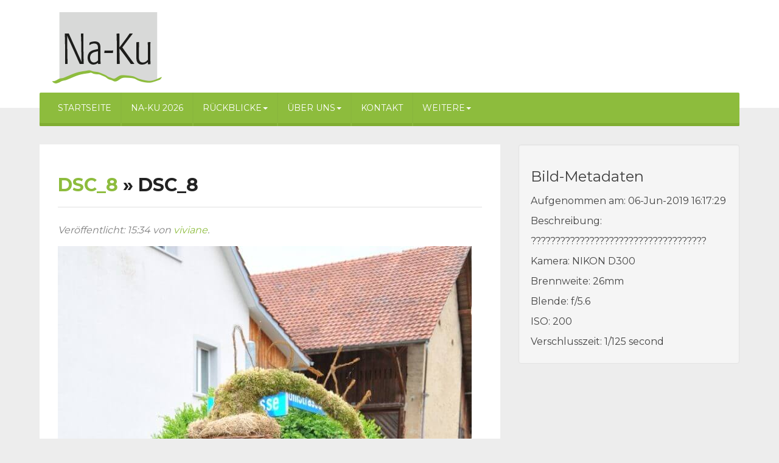

--- FILE ---
content_type: text/html; charset=UTF-8
request_url: https://na-ku.ch/dsc_8-2/
body_size: 10397
content:
	<!doctype html>

<!--[if IEMobile 7 ]> <html lang="de"class="no-js iem7"> <![endif]-->
<!--[if lt IE 7 ]> <html lang="de" class="no-js ie6"> <![endif]-->
<!--[if IE 7 ]>    <html lang="de" class="no-js ie7"> <![endif]-->
<!--[if IE 8 ]>    <html lang="de" class="no-js ie8"> <![endif]-->
<!--[if (gte IE 9)|(gt IEMobile 7)|!(IEMobile)|!(IE)]><!--><html lang="de" class="no-js"><!--<![endif]-->

	<head>
		<meta charset="utf-8">
		<meta http-equiv="X-UA-Compatible" content="IE=edge,chrome=1">
		<title>DSC_8 | Natur- &amp; Kulturwoche</title>
		<meta name="viewport" content="width=device-width, initial-scale=1.0">

		<!-- media-queries.js (fallback) -->
		<!--[if lt IE 9]>
			<script src="http://css3-mediaqueries-js.googlecode.com/svn/trunk/css3-mediaqueries.js"></script>
		<![endif]-->

		<!-- html5.js -->
		<!--[if lt IE 9]>
			<script src="http://html5shim.googlecode.com/svn/trunk/html5.js"></script>
		<![endif]-->

  		<link rel="pingback" href="">

		<!-- wordpress head functions -->
		<meta name='robots' content='max-image-preview:large' />
<link rel="alternate" type="text/calendar" title="Natur- &amp; Kulturwoche &raquo; iCal Feed" href="https://na-ku.ch/events/?ical=1" />
<link rel="alternate" title="oEmbed (JSON)" type="application/json+oembed" href="https://na-ku.ch/wp-json/oembed/1.0/embed?url=https%3A%2F%2Fna-ku.ch%2Fdsc_8-2%2F" />
<link rel="alternate" title="oEmbed (XML)" type="text/xml+oembed" href="https://na-ku.ch/wp-json/oembed/1.0/embed?url=https%3A%2F%2Fna-ku.ch%2Fdsc_8-2%2F&#038;format=xml" />
<style id='wp-img-auto-sizes-contain-inline-css' type='text/css'>
img:is([sizes=auto i],[sizes^="auto," i]){contain-intrinsic-size:3000px 1500px}
/*# sourceURL=wp-img-auto-sizes-contain-inline-css */
</style>
<style id='wp-emoji-styles-inline-css' type='text/css'>

	img.wp-smiley, img.emoji {
		display: inline !important;
		border: none !important;
		box-shadow: none !important;
		height: 1em !important;
		width: 1em !important;
		margin: 0 0.07em !important;
		vertical-align: -0.1em !important;
		background: none !important;
		padding: 0 !important;
	}
/*# sourceURL=wp-emoji-styles-inline-css */
</style>
<link rel='stylesheet' id='wp-block-library-css' href='https://na-ku.ch/wp-includes/css/dist/block-library/style.min.css?ver=6.9' type='text/css' media='all' />
<style id='global-styles-inline-css' type='text/css'>
:root{--wp--preset--aspect-ratio--square: 1;--wp--preset--aspect-ratio--4-3: 4/3;--wp--preset--aspect-ratio--3-4: 3/4;--wp--preset--aspect-ratio--3-2: 3/2;--wp--preset--aspect-ratio--2-3: 2/3;--wp--preset--aspect-ratio--16-9: 16/9;--wp--preset--aspect-ratio--9-16: 9/16;--wp--preset--color--black: #000000;--wp--preset--color--cyan-bluish-gray: #abb8c3;--wp--preset--color--white: #ffffff;--wp--preset--color--pale-pink: #f78da7;--wp--preset--color--vivid-red: #cf2e2e;--wp--preset--color--luminous-vivid-orange: #ff6900;--wp--preset--color--luminous-vivid-amber: #fcb900;--wp--preset--color--light-green-cyan: #7bdcb5;--wp--preset--color--vivid-green-cyan: #00d084;--wp--preset--color--pale-cyan-blue: #8ed1fc;--wp--preset--color--vivid-cyan-blue: #0693e3;--wp--preset--color--vivid-purple: #9b51e0;--wp--preset--gradient--vivid-cyan-blue-to-vivid-purple: linear-gradient(135deg,rgb(6,147,227) 0%,rgb(155,81,224) 100%);--wp--preset--gradient--light-green-cyan-to-vivid-green-cyan: linear-gradient(135deg,rgb(122,220,180) 0%,rgb(0,208,130) 100%);--wp--preset--gradient--luminous-vivid-amber-to-luminous-vivid-orange: linear-gradient(135deg,rgb(252,185,0) 0%,rgb(255,105,0) 100%);--wp--preset--gradient--luminous-vivid-orange-to-vivid-red: linear-gradient(135deg,rgb(255,105,0) 0%,rgb(207,46,46) 100%);--wp--preset--gradient--very-light-gray-to-cyan-bluish-gray: linear-gradient(135deg,rgb(238,238,238) 0%,rgb(169,184,195) 100%);--wp--preset--gradient--cool-to-warm-spectrum: linear-gradient(135deg,rgb(74,234,220) 0%,rgb(151,120,209) 20%,rgb(207,42,186) 40%,rgb(238,44,130) 60%,rgb(251,105,98) 80%,rgb(254,248,76) 100%);--wp--preset--gradient--blush-light-purple: linear-gradient(135deg,rgb(255,206,236) 0%,rgb(152,150,240) 100%);--wp--preset--gradient--blush-bordeaux: linear-gradient(135deg,rgb(254,205,165) 0%,rgb(254,45,45) 50%,rgb(107,0,62) 100%);--wp--preset--gradient--luminous-dusk: linear-gradient(135deg,rgb(255,203,112) 0%,rgb(199,81,192) 50%,rgb(65,88,208) 100%);--wp--preset--gradient--pale-ocean: linear-gradient(135deg,rgb(255,245,203) 0%,rgb(182,227,212) 50%,rgb(51,167,181) 100%);--wp--preset--gradient--electric-grass: linear-gradient(135deg,rgb(202,248,128) 0%,rgb(113,206,126) 100%);--wp--preset--gradient--midnight: linear-gradient(135deg,rgb(2,3,129) 0%,rgb(40,116,252) 100%);--wp--preset--font-size--small: 13px;--wp--preset--font-size--medium: 20px;--wp--preset--font-size--large: 36px;--wp--preset--font-size--x-large: 42px;--wp--preset--spacing--20: 0.44rem;--wp--preset--spacing--30: 0.67rem;--wp--preset--spacing--40: 1rem;--wp--preset--spacing--50: 1.5rem;--wp--preset--spacing--60: 2.25rem;--wp--preset--spacing--70: 3.38rem;--wp--preset--spacing--80: 5.06rem;--wp--preset--shadow--natural: 6px 6px 9px rgba(0, 0, 0, 0.2);--wp--preset--shadow--deep: 12px 12px 50px rgba(0, 0, 0, 0.4);--wp--preset--shadow--sharp: 6px 6px 0px rgba(0, 0, 0, 0.2);--wp--preset--shadow--outlined: 6px 6px 0px -3px rgb(255, 255, 255), 6px 6px rgb(0, 0, 0);--wp--preset--shadow--crisp: 6px 6px 0px rgb(0, 0, 0);}:where(.is-layout-flex){gap: 0.5em;}:where(.is-layout-grid){gap: 0.5em;}body .is-layout-flex{display: flex;}.is-layout-flex{flex-wrap: wrap;align-items: center;}.is-layout-flex > :is(*, div){margin: 0;}body .is-layout-grid{display: grid;}.is-layout-grid > :is(*, div){margin: 0;}:where(.wp-block-columns.is-layout-flex){gap: 2em;}:where(.wp-block-columns.is-layout-grid){gap: 2em;}:where(.wp-block-post-template.is-layout-flex){gap: 1.25em;}:where(.wp-block-post-template.is-layout-grid){gap: 1.25em;}.has-black-color{color: var(--wp--preset--color--black) !important;}.has-cyan-bluish-gray-color{color: var(--wp--preset--color--cyan-bluish-gray) !important;}.has-white-color{color: var(--wp--preset--color--white) !important;}.has-pale-pink-color{color: var(--wp--preset--color--pale-pink) !important;}.has-vivid-red-color{color: var(--wp--preset--color--vivid-red) !important;}.has-luminous-vivid-orange-color{color: var(--wp--preset--color--luminous-vivid-orange) !important;}.has-luminous-vivid-amber-color{color: var(--wp--preset--color--luminous-vivid-amber) !important;}.has-light-green-cyan-color{color: var(--wp--preset--color--light-green-cyan) !important;}.has-vivid-green-cyan-color{color: var(--wp--preset--color--vivid-green-cyan) !important;}.has-pale-cyan-blue-color{color: var(--wp--preset--color--pale-cyan-blue) !important;}.has-vivid-cyan-blue-color{color: var(--wp--preset--color--vivid-cyan-blue) !important;}.has-vivid-purple-color{color: var(--wp--preset--color--vivid-purple) !important;}.has-black-background-color{background-color: var(--wp--preset--color--black) !important;}.has-cyan-bluish-gray-background-color{background-color: var(--wp--preset--color--cyan-bluish-gray) !important;}.has-white-background-color{background-color: var(--wp--preset--color--white) !important;}.has-pale-pink-background-color{background-color: var(--wp--preset--color--pale-pink) !important;}.has-vivid-red-background-color{background-color: var(--wp--preset--color--vivid-red) !important;}.has-luminous-vivid-orange-background-color{background-color: var(--wp--preset--color--luminous-vivid-orange) !important;}.has-luminous-vivid-amber-background-color{background-color: var(--wp--preset--color--luminous-vivid-amber) !important;}.has-light-green-cyan-background-color{background-color: var(--wp--preset--color--light-green-cyan) !important;}.has-vivid-green-cyan-background-color{background-color: var(--wp--preset--color--vivid-green-cyan) !important;}.has-pale-cyan-blue-background-color{background-color: var(--wp--preset--color--pale-cyan-blue) !important;}.has-vivid-cyan-blue-background-color{background-color: var(--wp--preset--color--vivid-cyan-blue) !important;}.has-vivid-purple-background-color{background-color: var(--wp--preset--color--vivid-purple) !important;}.has-black-border-color{border-color: var(--wp--preset--color--black) !important;}.has-cyan-bluish-gray-border-color{border-color: var(--wp--preset--color--cyan-bluish-gray) !important;}.has-white-border-color{border-color: var(--wp--preset--color--white) !important;}.has-pale-pink-border-color{border-color: var(--wp--preset--color--pale-pink) !important;}.has-vivid-red-border-color{border-color: var(--wp--preset--color--vivid-red) !important;}.has-luminous-vivid-orange-border-color{border-color: var(--wp--preset--color--luminous-vivid-orange) !important;}.has-luminous-vivid-amber-border-color{border-color: var(--wp--preset--color--luminous-vivid-amber) !important;}.has-light-green-cyan-border-color{border-color: var(--wp--preset--color--light-green-cyan) !important;}.has-vivid-green-cyan-border-color{border-color: var(--wp--preset--color--vivid-green-cyan) !important;}.has-pale-cyan-blue-border-color{border-color: var(--wp--preset--color--pale-cyan-blue) !important;}.has-vivid-cyan-blue-border-color{border-color: var(--wp--preset--color--vivid-cyan-blue) !important;}.has-vivid-purple-border-color{border-color: var(--wp--preset--color--vivid-purple) !important;}.has-vivid-cyan-blue-to-vivid-purple-gradient-background{background: var(--wp--preset--gradient--vivid-cyan-blue-to-vivid-purple) !important;}.has-light-green-cyan-to-vivid-green-cyan-gradient-background{background: var(--wp--preset--gradient--light-green-cyan-to-vivid-green-cyan) !important;}.has-luminous-vivid-amber-to-luminous-vivid-orange-gradient-background{background: var(--wp--preset--gradient--luminous-vivid-amber-to-luminous-vivid-orange) !important;}.has-luminous-vivid-orange-to-vivid-red-gradient-background{background: var(--wp--preset--gradient--luminous-vivid-orange-to-vivid-red) !important;}.has-very-light-gray-to-cyan-bluish-gray-gradient-background{background: var(--wp--preset--gradient--very-light-gray-to-cyan-bluish-gray) !important;}.has-cool-to-warm-spectrum-gradient-background{background: var(--wp--preset--gradient--cool-to-warm-spectrum) !important;}.has-blush-light-purple-gradient-background{background: var(--wp--preset--gradient--blush-light-purple) !important;}.has-blush-bordeaux-gradient-background{background: var(--wp--preset--gradient--blush-bordeaux) !important;}.has-luminous-dusk-gradient-background{background: var(--wp--preset--gradient--luminous-dusk) !important;}.has-pale-ocean-gradient-background{background: var(--wp--preset--gradient--pale-ocean) !important;}.has-electric-grass-gradient-background{background: var(--wp--preset--gradient--electric-grass) !important;}.has-midnight-gradient-background{background: var(--wp--preset--gradient--midnight) !important;}.has-small-font-size{font-size: var(--wp--preset--font-size--small) !important;}.has-medium-font-size{font-size: var(--wp--preset--font-size--medium) !important;}.has-large-font-size{font-size: var(--wp--preset--font-size--large) !important;}.has-x-large-font-size{font-size: var(--wp--preset--font-size--x-large) !important;}
/*# sourceURL=global-styles-inline-css */
</style>

<style id='classic-theme-styles-inline-css' type='text/css'>
/*! This file is auto-generated */
.wp-block-button__link{color:#fff;background-color:#32373c;border-radius:9999px;box-shadow:none;text-decoration:none;padding:calc(.667em + 2px) calc(1.333em + 2px);font-size:1.125em}.wp-block-file__button{background:#32373c;color:#fff;text-decoration:none}
/*# sourceURL=/wp-includes/css/classic-themes.min.css */
</style>
<link rel='stylesheet' id='contact-form-7-css' href='https://na-ku.ch/wp-content/plugins/contact-form-7/includes/css/styles.css?ver=6.1.4' type='text/css' media='all' />
<link rel='stylesheet' id='bootstrap-css' href='https://na-ku.ch/wp-content/themes/dorfplus-master/library/css/bootstrap.css?ver=1.0' type='text/css' media='all' />
<link rel='stylesheet' id='wpbs-style-css' href='https://na-ku.ch/wp-content/themes/dorfplus-master-child/style.css?ver=1.0' type='text/css' media='all' />
<link rel='stylesheet' id='slb_core-css' href='https://na-ku.ch/wp-content/plugins/simple-lightbox/client/css/app.css?ver=2.9.4' type='text/css' media='all' />
<script type="text/javascript" src="https://na-ku.ch/wp-includes/js/jquery/jquery.min.js?ver=3.7.1" id="jquery-core-js"></script>
<script type="text/javascript" src="https://na-ku.ch/wp-includes/js/jquery/jquery-migrate.min.js?ver=3.4.1" id="jquery-migrate-js"></script>
<script type="text/javascript" src="https://na-ku.ch/wp-content/themes/dorfplus-master/library/js/bootstrap.min.js?ver=1.2" id="bootstrap-js"></script>
<script type="text/javascript" src="https://na-ku.ch/wp-content/themes/dorfplus-master/library/js/scripts.js?ver=1.2" id="wpbs-scripts-js"></script>
<script type="text/javascript" src="https://na-ku.ch/wp-content/themes/dorfplus-master/library/js/tooltip.js?ver=1.2" id="tooltip-js"></script>
<script type="text/javascript" src="https://na-ku.ch/wp-content/themes/dorfplus-master/library/js/modernizr.full.min.js?ver=1.2" id="modernizr-js"></script>
<link rel="https://api.w.org/" href="https://na-ku.ch/wp-json/" /><link rel="alternate" title="JSON" type="application/json" href="https://na-ku.ch/wp-json/wp/v2/media/1330" /><link rel="canonical" href="https://na-ku.ch/dsc_8-2/" />
<link rel='shortlink' href='https://na-ku.ch/?p=1330' />
<meta name="tec-api-version" content="v1"><meta name="tec-api-origin" content="https://na-ku.ch"><link rel="alternate" href="https://na-ku.ch/wp-json/tribe/events/v1/" /><style type="text/css">.recentcomments a{display:inline !important;padding:0 !important;margin:0 !important;}</style><link rel="icon" href="https://na-ku.ch/wp-content/uploads/sites/2/2019/08/Logo-NaKu-125x125.png" sizes="32x32" />
<link rel="icon" href="https://na-ku.ch/wp-content/uploads/sites/2/2019/08/Logo-NaKu.png" sizes="192x192" />
<link rel="apple-touch-icon" href="https://na-ku.ch/wp-content/uploads/sites/2/2019/08/Logo-NaKu.png" />
<meta name="msapplication-TileImage" content="https://na-ku.ch/wp-content/uploads/sites/2/2019/08/Logo-NaKu.png" />
		<style type="text/css" id="wp-custom-css">
			.grecaptcha-badge{display:none;}		</style>
				<!-- end of wordpress head -->

		<!-- Global site tag (gtag.js) - Google Analytics -->
<script async src="https://www.googletagmanager.com/gtag/js?id=UA-125152368-1"></script>
<script>
  window.dataLayer = window.dataLayer || [];
  function gtag(){dataLayer.push(arguments);}
  gtag('js', new Date());

  gtag('config', 'UA-125152368-2');
</script>


	<link rel='stylesheet' id='itsec-recaptcha-opt-in-css' href='https://na-ku.ch/wp-content/plugins/ithemes-security-pro/pro/recaptcha/css/itsec-recaptcha.css?ver=4128' type='text/css' media='all' />
<link rel='stylesheet' id='sow-social-media-buttons-flat-16979f80ad2b-css' href='https://na-ku.ch/wp-content/uploads/sites/2/siteorigin-widgets/sow-social-media-buttons-flat-16979f80ad2b.css?ver=6.9' type='text/css' media='all' />
<link rel='stylesheet' id='siteorigin-widget-icon-font-fontawesome-css' href='https://na-ku.ch/wp-content/plugins/so-widgets-bundle/icons/fontawesome/style.css?ver=6.9' type='text/css' media='all' />
<link rel='stylesheet' id='siteorigin-panels-front-css' href='https://na-ku.ch/wp-content/plugins/siteorigin-panels/css/front-flex.min.css?ver=2.33.5' type='text/css' media='all' />
</head>

	<body class="attachment wp-singular attachment-template-default single single-attachment postid-1330 attachmentid-1330 attachment-jpeg wp-theme-dorfplus-master wp-child-theme-dorfplus-master-child tribe-no-js page-template-dorfplus-master-child">

       <header role="banner">
       <div class="container">
            	<div class="logo">
                <a class="" title="Alle 2 Jahre in Wölflinswil/Oberhof" href="https://na-ku.ch">Natur- &amp; Kulturwoche</a>
                </div>
		</div>
		</header> <!-- end header -->

        <navigation>

       <div class="container">
        <nav class="navbar navbar-default">

					<div class="navbar-header">
						<button type="button" class="navbar-toggle" data-toggle="collapse" data-target=".navbar-responsive-collapse">
							<span class="icon-bar"></span>
							<span class="icon-bar"></span>
							<span class="icon-bar"></span>
						</button>
					</div>

					<div class="collapse navbar-collapse navbar-responsive-collapse">
						<ul id="menu-hauptmenue" class="nav navbar-nav"><li id="menu-item-43" class="menu-item menu-item-type-post_type menu-item-object-page menu-item-home"><a href="https://na-ku.ch/">Startseite</a></li>
<li id="menu-item-1794" class="menu-item menu-item-type-post_type menu-item-object-page"><a href="https://na-ku.ch/na-ku-2026/">Na-Ku 2026</a></li>
<li id="menu-item-176" class="dropdown menu-item menu-item-type-post_type menu-item-object-page menu-item-has-children"><a href="https://na-ku.ch/rueckblick/">Rückblicke<b class="caret"></b></a>
<ul class="dropdown-menu">
	<li id="menu-item-2500" class="menu-item menu-item-type-post_type menu-item-object-page"><a href="https://na-ku.ch/rueckblick/rueckblick-2024/">Rückblick Na-Ku 2024</a></li>
	<li id="menu-item-2504" class="menu-item menu-item-type-post_type menu-item-object-page"><a href="https://na-ku.ch/rueckblick/bilder-na-ku-2024/">Bilder Na-Ku 2024</a></li>
	<li id="menu-item-1785" class="menu-item menu-item-type-post_type menu-item-object-page"><a href="https://na-ku.ch/rueckblick/rueckblick-na-ku-2022/">Rückblick Na-Ku 2022</a></li>
	<li id="menu-item-1821" class="menu-item menu-item-type-post_type menu-item-object-page"><a href="https://na-ku.ch/rueckblick/bilder-2022/">Bilder Na-Ku 2022</a></li>
	<li id="menu-item-1209" class="menu-item menu-item-type-post_type menu-item-object-page"><a href="https://na-ku.ch/rueckblick/rueckblick-2019/">Rückblick Na-Ku 2019</a></li>
	<li id="menu-item-1256" class="menu-item menu-item-type-post_type menu-item-object-page"><a href="https://na-ku.ch/rueckblick/bilder-na-ku-2019/">Bilder Na-Ku 2019</a></li>
	<li id="menu-item-178" class="menu-item menu-item-type-post_type menu-item-object-page"><a href="https://na-ku.ch/rueckblick/rueckblick-naku-2017/">Rückblick Na-Ku 2017</a></li>
	<li id="menu-item-187" class="menu-item menu-item-type-post_type menu-item-object-page"><a href="https://na-ku.ch/rueckblick/bilder-naku-2017/">Bilder Na-Ku 2017</a></li>
	<li id="menu-item-177" class="menu-item menu-item-type-post_type menu-item-object-page"><a href="https://na-ku.ch/rueckblick/rueckblick-naku-2016/">Rückblick Na-Ku 2016</a></li>
	<li id="menu-item-188" class="menu-item menu-item-type-post_type menu-item-object-page"><a href="https://na-ku.ch/rueckblick/bilder-naku-2016/">Bilder Na-Ku 2016</a></li>
</ul>
</li>
<li id="menu-item-135" class="dropdown menu-item menu-item-type-post_type menu-item-object-page menu-item-has-children"><a href="https://na-ku.ch/ueber-uns/">Über uns<b class="caret"></b></a>
<ul class="dropdown-menu">
	<li id="menu-item-137" class="menu-item menu-item-type-post_type menu-item-object-page"><a href="https://na-ku.ch/ueber-uns/unsere-vision/">Unsere Vision</a></li>
	<li id="menu-item-136" class="menu-item menu-item-type-post_type menu-item-object-page"><a href="https://na-ku.ch/ueber-uns/ok/">OK</a></li>
</ul>
</li>
<li id="menu-item-157" class="menu-item menu-item-type-post_type menu-item-object-page"><a href="https://na-ku.ch/kontakt/">Kontakt</a></li>
<li id="menu-item-67" class="dropdown menu-item menu-item-type-custom menu-item-object-custom menu-item-has-children"><a href="#">Weitere<b class="caret"></b></a>
<ul class="dropdown-menu">
	<li id="menu-item-56" class="menu-item menu-item-type-custom menu-item-object-custom"><a target="_blank" href="https://dorfplus.ch/">Verein Dorf plus</a></li>
	<li id="menu-item-57" class="menu-item menu-item-type-custom menu-item-object-custom"><a target="_blank" href="https://dorfplus.ch/altes-gemeindehaus/">Altes Gemeindehaus</a></li>
	<li id="menu-item-224" class="menu-item menu-item-type-custom menu-item-object-custom"><a target="_blank" href="https://dorfplus.ch/pfarrgarten/">Pfarrgarten</a></li>
	<li id="menu-item-58" class="menu-item menu-item-type-custom menu-item-object-custom"><a target="_blank" href="https://grundverlag.ch">Grundverlag</a></li>
</ul>
</li>
</ul>					</div>

			</nav> <!-- end .navbar -->
            </div>
            </navigation>

<div class="container">
			
			<div id="content" class="clearfix row">
			
				<div id="main" class="col-sm-8 clearfix" role="main">

										
					<article id="post-1330" class="clearfix post-1330 attachment type-attachment status-inherit hentry" role="article" itemscope itemtype="http://schema.org/BlogPosting">
						
						<header> 
							
							<div class="page-header"><h1 class="single-title" itemprop="headline"><a href="https://na-ku.ch/dsc_8-2/" rev="attachment">DSC_8</a> &raquo; DSC_8</h1></div>
							
							<p class="meta">Veröffentlicht: <time datetime="2019-09-15" pubdate>15:34</time> von <a href="https://na-ku.ch/author/viviane/" title="Beiträge von viviane" rel="author">viviane</a>.</p>
						
						</header> <!-- end article header -->
					
						<section class="post_content clearfix" itemprop="articleBody">
							
							<!-- To display current image in the photo gallery -->
							<div class="attachment-img">
							      <a href="https://na-ku.ch/wp-content/uploads/sites/2/2019/09/DSC_8-1.jpg">
							      							      
							      								          <img src="https://na-ku.ch/wp-content/uploads/sites/2/2019/09/DSC_8-1-680x1024.jpg" alt="" />
								      							      
							      </a>
							</div>
							
							<!-- To display thumbnail of previous and next image in the photo gallery -->
							<ul id="gallery-nav" class="clearfix">
								<li class="next pull-left"><a class="thumbnail" href='https://na-ku.ch/dsc_9-3/'><img width="150" height="150" src="https://na-ku.ch/wp-content/uploads/sites/2/2019/09/DSC_9-2-150x150.jpg" class="attachment-thumbnail size-thumbnail" alt="DSC_9" decoding="async" srcset="https://na-ku.ch/wp-content/uploads/sites/2/2019/09/DSC_9-2-150x150.jpg 150w, https://na-ku.ch/wp-content/uploads/sites/2/2019/09/DSC_9-2-125x125.jpg 125w" sizes="(max-width: 150px) 100vw, 150px" /></a></li>
								<li class="previous pull-right"><a class="thumbnail" href='https://na-ku.ch/dsc_6-3/'><img width="150" height="150" src="https://na-ku.ch/wp-content/uploads/sites/2/2019/09/DSC_6-2-150x150.jpg" class="attachment-thumbnail size-thumbnail" alt="DSC_6" decoding="async" srcset="https://na-ku.ch/wp-content/uploads/sites/2/2019/09/DSC_6-2-150x150.jpg 150w, https://na-ku.ch/wp-content/uploads/sites/2/2019/09/DSC_6-2-125x125.jpg 125w" sizes="(max-width: 150px) 100vw, 150px" /></a></li>
							</ul>
							
						</section> <!-- end article section -->
						
						<footer>
			
														
						</footer> <!-- end article footer -->
					
					</article> <!-- end article -->
					
					
<!-- You can start editing here. -->


	    	<!-- If comments are open, but there are no comments. -->

	



		<div id="respond" class="comment-respond">
		<h3 id="reply-title" class="comment-reply-title">Schreibe einen Kommentar <small><a rel="nofollow" id="cancel-comment-reply-link" href="/dsc_8-2/#respond" style="display:none;">Antwort abbrechen</a></small></h3><form action="https://na-ku.ch/wp-comments-post.php" method="post" id="commentform" class="comment-form"><p class="comment-notes"><span id="email-notes">Deine E-Mail-Adresse wird nicht veröffentlicht.</span> <span class="required-field-message">Erforderliche Felder sind mit <span class="required">*</span> markiert</span></p><p class="comment-form-comment"><label for="comment">Kommentar <span class="required">*</span></label> <textarea autocomplete="new-password"  id="h74236115b"  name="h74236115b"   cols="45" rows="8" maxlength="65525" required="required"></textarea><textarea id="comment" aria-label="hp-comment" aria-hidden="true" name="comment" autocomplete="new-password" style="padding:0 !important;clip:rect(1px, 1px, 1px, 1px) !important;position:absolute !important;white-space:nowrap !important;height:1px !important;width:1px !important;overflow:hidden !important;" tabindex="-1"></textarea><script data-noptimize>document.getElementById("comment").setAttribute( "id", "a9f203a6ea3599a56f9ecc24f85fed03" );document.getElementById("h74236115b").setAttribute( "id", "comment" );</script></p><p class="comment-form-author"><label for="author">Name <span class="required">*</span></label> <input id="author" name="author" type="text" value="" size="30" maxlength="245" autocomplete="name" required="required" /></p>
<p class="comment-form-email"><label for="email">E-Mail-Adresse <span class="required">*</span></label> <input id="email" name="email" type="text" value="" size="30" maxlength="100" aria-describedby="email-notes" autocomplete="email" required="required" /></p>
<p class="comment-form-url"><label for="url">Website</label> <input id="url" name="url" type="text" value="" size="30" maxlength="200" autocomplete="url" /></p>
<p class="form-submit"><div class="itsec-recaptcha-opt-in"><p>For security, use of Google's reCAPTCHA service is required which is subject to the Google <a href="https://policies.google.com/privacy">Privacy Policy</a> and <a href="https://policies.google.com/terms">Terms of Use</a>.</p><p><label class="itsec-recaptcha-opt-in__agree"><input type="checkbox"/>I agree to these terms (required).</label></p><script type="text-template" class="itsec-recaptcha-opt-in__template"><input type="hidden" name="g-recaptcha-response" class="itsec-g-recaptcha" data-action="comment"></script></div><input name="submit" type="submit" id="submit" class="submit" value="Kommentar abschicken" /> <input type='hidden' name='comment_post_ID' value='1330' id='comment_post_ID' />
<input type='hidden' name='comment_parent' id='comment_parent' value='0' />
</p></form>	</div><!-- #respond -->
	
					
								
					
								
				</div> <!-- end #main -->
				
				<div id="sidebar1" class="col col-lg-4 fluid-sidebar sidebar" role="complementary">
				
													
					<!-- Using WordPress functions to retrieve the extracted EXIF information from database -->
					<div class="well">
					
						<h3>Bild-Metadaten</h3>
					
					   Aufgenommen am: 06-Jun-2019 16:17:29<br />Beschreibung: ????????????????????????????????????<br />Kamera: NIKON D300<br />Brennweite: 26mm<br />Blende: f/5.6<br />ISO: 200<br />Verschlusszeit: 1/125 second<br />					</div>
					
				</div>
    
			</div> <!-- end #content -->

		</div> <!-- end #container -->
            
            <footer role="contentinfo">
			
				<div id="inner-footer" class="clearfix">
                <div class="container">
		          <div id="widget-footer" class="clearfix row">
		            <div id="text-2" class="widget col-sm-4 widget_text"><h4 class="widgettitle">VEREIN DORF PLUS</h4>			<div class="textwidget"><p>c/o Martin Müller | Rank 19 | 5063 Wölflinswil<br />
<a href="&#x6d;&#x61;&#x69;&#x6c;&#x74;&#x6f;&#58;&#105;&#110;&#102;o&#64;do&#x72;&#x66;&#x70;&#x6c;&#x75;&#x73;&#46;&#99;&#104;">&#105;&#110;&#x66;o&#64;&#x64;&#x6f;r&#102;&#x70;&#x6c;u&#115;&#x2e;&#x63;h</a></p>
</div>
		</div>		            <div id="text-3" class="widget col-sm-4 widget_text">			<div class="textwidget"><p><a href="https://dorfplus.ch/datenschutzerklaerung/">Datenschutzerklärung</a></p>
</div>
		</div>		            <div id="siteorigin-panels-builder-2" class="widget col-sm-4 widget_siteorigin-panels-builder"><div id="pl-w675bac65e2d02"  class="panel-layout" ><div id="pg-w675bac65e2d02-0"  class="panel-grid panel-no-style" ><div id="pgc-w675bac65e2d02-0-0"  class="panel-grid-cell" ><div id="panel-w675bac65e2d02-0-0-0" class="so-panel widget widget_sow-social-media-buttons panel-first-child" data-index="0" ><div
			
			class="so-widget-sow-social-media-buttons so-widget-sow-social-media-buttons-flat-16979f80ad2b"
			
		>

<div class="social-media-button-container">
	
		<a 
		class="ow-button-hover sow-social-media-button-facebook-0 sow-social-media-button" title="Facebook" aria-label="Facebook" target="_blank" rel="noopener noreferrer" href="https://www.facebook.com/" 		>
			<span>
								<span class="sow-icon-fontawesome sow-fab" data-sow-icon="&#xf39e;"
		 
		aria-hidden="true"></span>							</span>
		</a>
	</div>
</div></div><div id="panel-w675bac65e2d02-0-0-1" class="so-panel widget widget_text panel-last-child" data-index="1" >			<div class="textwidget"><p>Webdesign &amp; Hosting by <a href="https://plan-f.ch">plan f</a></p>
</div>
		</div></div></div></div></div>		          </div>
					
					<nav class="pull-right">
											</nav>
					
					
			
					<!--<p class="attribution">&copy; Natur- &amp; Kulturwoche</p>-->
				</div>
				</div> <!-- end #inner-footer -->
				
			</footer> <!-- end footer -->
		
				
		<!--[if lt IE 7 ]>
  			<script src="//ajax.googleapis.com/ajax/libs/chrome-frame/1.0.3/CFInstall.min.js"></script>
  			<script>window.attachEvent('onload',function(){CFInstall.check({mode:'overlay'})})</script>
		<![endif]-->
		
		<script type="speculationrules">
{"prefetch":[{"source":"document","where":{"and":[{"href_matches":"/*"},{"not":{"href_matches":["/wp-*.php","/wp-admin/*","/wp-content/uploads/sites/2/*","/wp-content/*","/wp-content/plugins/*","/wp-content/themes/dorfplus-master-child/*","/wp-content/themes/dorfplus-master/*","/*\\?(.+)"]}},{"not":{"selector_matches":"a[rel~=\"nofollow\"]"}},{"not":{"selector_matches":".no-prefetch, .no-prefetch a"}}]},"eagerness":"conservative"}]}
</script>
		<script>
		( function ( body ) {
			'use strict';
			body.className = body.className.replace( /\btribe-no-js\b/, 'tribe-js' );
		} )( document.body );
		</script>
		<script> /* <![CDATA[ */var tribe_l10n_datatables = {"aria":{"sort_ascending":": activate to sort column ascending","sort_descending":": activate to sort column descending"},"length_menu":"Show _MENU_ entries","empty_table":"No data available in table","info":"Showing _START_ to _END_ of _TOTAL_ entries","info_empty":"Showing 0 to 0 of 0 entries","info_filtered":"(filtered from _MAX_ total entries)","zero_records":"No matching records found","search":"Search:","all_selected_text":"All items on this page were selected. ","select_all_link":"Select all pages","clear_selection":"Clear Selection.","pagination":{"all":"All","next":"Next","previous":"Previous"},"select":{"rows":{"0":"","_":": Selected %d rows","1":": Selected 1 row"}},"datepicker":{"dayNames":["Sonntag","Montag","Dienstag","Mittwoch","Donnerstag","Freitag","Samstag"],"dayNamesShort":["So.","Mo.","Di.","Mi.","Do.","Fr.","Sa."],"dayNamesMin":["S","M","D","M","D","F","S"],"monthNames":["Januar","Februar","M\u00e4rz","April","Mai","Juni","Juli","August","September","Oktober","November","Dezember"],"monthNamesShort":["Januar","Februar","M\u00e4rz","April","Mai","Juni","Juli","August","September","Oktober","November","Dezember"],"monthNamesMin":["Jan.","Feb.","M\u00e4rz","Apr.","Mai","Juni","Juli","Aug.","Sep.","Okt.","Nov.","Dez."],"nextText":"Next","prevText":"Prev","currentText":"Today","closeText":"Done","today":"Today","clear":"Clear"}};/* ]]> */ </script><style media="all" id="siteorigin-panels-layouts-footer">/* Layout w675bac65e2d02 */ #pgc-w675bac65e2d02-0-0 { width:100%;width:calc(100% - ( 0 * 30px ) ) } #pl-w675bac65e2d02 .so-panel { margin-bottom:30px } #pl-w675bac65e2d02 .so-panel:last-of-type { margin-bottom:0px } @media (max-width:780px){ #pg-w675bac65e2d02-0.panel-no-style, #pg-w675bac65e2d02-0.panel-has-style > .panel-row-style, #pg-w675bac65e2d02-0 { -webkit-flex-direction:column;-ms-flex-direction:column;flex-direction:column } #pg-w675bac65e2d02-0 > .panel-grid-cell , #pg-w675bac65e2d02-0 > .panel-row-style > .panel-grid-cell { width:100%;margin-right:0 } #pl-w675bac65e2d02 .panel-grid-cell { padding:0 } #pl-w675bac65e2d02 .panel-grid .panel-grid-cell-empty { display:none } #pl-w675bac65e2d02 .panel-grid .panel-grid-cell-mobile-last { margin-bottom:0px }  } </style><script type="text/javascript" src="https://na-ku.ch/wp-content/plugins/the-events-calendar/common/build/js/user-agent.js?ver=da75d0bdea6dde3898df" id="tec-user-agent-js"></script>
<script type="text/javascript" src="https://na-ku.ch/wp-includes/js/dist/hooks.min.js?ver=dd5603f07f9220ed27f1" id="wp-hooks-js"></script>
<script type="text/javascript" src="https://na-ku.ch/wp-includes/js/dist/i18n.min.js?ver=c26c3dc7bed366793375" id="wp-i18n-js"></script>
<script type="text/javascript" id="wp-i18n-js-after">
/* <![CDATA[ */
wp.i18n.setLocaleData( { 'text direction\u0004ltr': [ 'ltr' ] } );
//# sourceURL=wp-i18n-js-after
/* ]]> */
</script>
<script type="text/javascript" src="https://na-ku.ch/wp-content/plugins/contact-form-7/includes/swv/js/index.js?ver=6.1.4" id="swv-js"></script>
<script type="text/javascript" id="contact-form-7-js-translations">
/* <![CDATA[ */
( function( domain, translations ) {
	var localeData = translations.locale_data[ domain ] || translations.locale_data.messages;
	localeData[""].domain = domain;
	wp.i18n.setLocaleData( localeData, domain );
} )( "contact-form-7", {"translation-revision-date":"2025-10-26 03:28:49+0000","generator":"GlotPress\/4.0.3","domain":"messages","locale_data":{"messages":{"":{"domain":"messages","plural-forms":"nplurals=2; plural=n != 1;","lang":"de"},"This contact form is placed in the wrong place.":["Dieses Kontaktformular wurde an der falschen Stelle platziert."],"Error:":["Fehler:"]}},"comment":{"reference":"includes\/js\/index.js"}} );
//# sourceURL=contact-form-7-js-translations
/* ]]> */
</script>
<script type="text/javascript" id="contact-form-7-js-before">
/* <![CDATA[ */
var wpcf7 = {
    "api": {
        "root": "https:\/\/na-ku.ch\/wp-json\/",
        "namespace": "contact-form-7\/v1"
    }
};
//# sourceURL=contact-form-7-js-before
/* ]]> */
</script>
<script type="text/javascript" src="https://na-ku.ch/wp-content/plugins/contact-form-7/includes/js/index.js?ver=6.1.4" id="contact-form-7-js"></script>
<script type="text/javascript" src="https://www.google.com/recaptcha/api.js?render=6Lcn_o4UAAAAABpxLC9_7IbYdXfsFH0IcdFDWy0o&amp;ver=3.0" id="google-recaptcha-js"></script>
<script type="text/javascript" src="https://na-ku.ch/wp-includes/js/dist/vendor/wp-polyfill.min.js?ver=3.15.0" id="wp-polyfill-js"></script>
<script type="text/javascript" id="wpcf7-recaptcha-js-before">
/* <![CDATA[ */
var wpcf7_recaptcha = {
    "sitekey": "6Lcn_o4UAAAAABpxLC9_7IbYdXfsFH0IcdFDWy0o",
    "actions": {
        "homepage": "homepage",
        "contactform": "contactform"
    }
};
//# sourceURL=wpcf7-recaptcha-js-before
/* ]]> */
</script>
<script type="text/javascript" src="https://na-ku.ch/wp-content/plugins/contact-form-7/modules/recaptcha/index.js?ver=6.1.4" id="wpcf7-recaptcha-js"></script>
<script type="text/javascript" src="https://na-ku.ch/wp-includes/js/comment-reply.min.js?ver=6.9" id="comment-reply-js" async="async" data-wp-strategy="async" fetchpriority="low"></script>
<script type="text/javascript" id="itsec-recaptcha-script-js-extra">
/* <![CDATA[ */
var itsecRecaptcha = {"siteKey":"6LcNZpoqAAAAACMZ9a5bdfL2C33phALqInzINfLO"};
//# sourceURL=itsec-recaptcha-script-js-extra
/* ]]> */
</script>
<script type="text/javascript" src="https://na-ku.ch/wp-content/plugins/ithemes-security-pro/pro/recaptcha/js/recaptcha-v3.js?ver=4128" id="itsec-recaptcha-script-js"></script>
<script type="text/javascript" id="itsec-recaptcha-opt-in-js-extra">
/* <![CDATA[ */
var ITSECRecaptchaOptIn = {"sdk":"https://www.google.com/recaptcha/api.js?render=6LcNZpoqAAAAACMZ9a5bdfL2C33phALqInzINfLO","load":"itsecRecaptchav3Load"};
//# sourceURL=itsec-recaptcha-opt-in-js-extra
/* ]]> */
</script>
<script type="text/javascript" src="https://na-ku.ch/wp-content/plugins/ithemes-security-pro/pro/recaptcha/js/optin.js?ver=4128" id="itsec-recaptcha-opt-in-js"></script>
<script id="wp-emoji-settings" type="application/json">
{"baseUrl":"https://s.w.org/images/core/emoji/17.0.2/72x72/","ext":".png","svgUrl":"https://s.w.org/images/core/emoji/17.0.2/svg/","svgExt":".svg","source":{"concatemoji":"https://na-ku.ch/wp-includes/js/wp-emoji-release.min.js?ver=6.9"}}
</script>
<script type="module">
/* <![CDATA[ */
/*! This file is auto-generated */
const a=JSON.parse(document.getElementById("wp-emoji-settings").textContent),o=(window._wpemojiSettings=a,"wpEmojiSettingsSupports"),s=["flag","emoji"];function i(e){try{var t={supportTests:e,timestamp:(new Date).valueOf()};sessionStorage.setItem(o,JSON.stringify(t))}catch(e){}}function c(e,t,n){e.clearRect(0,0,e.canvas.width,e.canvas.height),e.fillText(t,0,0);t=new Uint32Array(e.getImageData(0,0,e.canvas.width,e.canvas.height).data);e.clearRect(0,0,e.canvas.width,e.canvas.height),e.fillText(n,0,0);const a=new Uint32Array(e.getImageData(0,0,e.canvas.width,e.canvas.height).data);return t.every((e,t)=>e===a[t])}function p(e,t){e.clearRect(0,0,e.canvas.width,e.canvas.height),e.fillText(t,0,0);var n=e.getImageData(16,16,1,1);for(let e=0;e<n.data.length;e++)if(0!==n.data[e])return!1;return!0}function u(e,t,n,a){switch(t){case"flag":return n(e,"\ud83c\udff3\ufe0f\u200d\u26a7\ufe0f","\ud83c\udff3\ufe0f\u200b\u26a7\ufe0f")?!1:!n(e,"\ud83c\udde8\ud83c\uddf6","\ud83c\udde8\u200b\ud83c\uddf6")&&!n(e,"\ud83c\udff4\udb40\udc67\udb40\udc62\udb40\udc65\udb40\udc6e\udb40\udc67\udb40\udc7f","\ud83c\udff4\u200b\udb40\udc67\u200b\udb40\udc62\u200b\udb40\udc65\u200b\udb40\udc6e\u200b\udb40\udc67\u200b\udb40\udc7f");case"emoji":return!a(e,"\ud83e\u1fac8")}return!1}function f(e,t,n,a){let r;const o=(r="undefined"!=typeof WorkerGlobalScope&&self instanceof WorkerGlobalScope?new OffscreenCanvas(300,150):document.createElement("canvas")).getContext("2d",{willReadFrequently:!0}),s=(o.textBaseline="top",o.font="600 32px Arial",{});return e.forEach(e=>{s[e]=t(o,e,n,a)}),s}function r(e){var t=document.createElement("script");t.src=e,t.defer=!0,document.head.appendChild(t)}a.supports={everything:!0,everythingExceptFlag:!0},new Promise(t=>{let n=function(){try{var e=JSON.parse(sessionStorage.getItem(o));if("object"==typeof e&&"number"==typeof e.timestamp&&(new Date).valueOf()<e.timestamp+604800&&"object"==typeof e.supportTests)return e.supportTests}catch(e){}return null}();if(!n){if("undefined"!=typeof Worker&&"undefined"!=typeof OffscreenCanvas&&"undefined"!=typeof URL&&URL.createObjectURL&&"undefined"!=typeof Blob)try{var e="postMessage("+f.toString()+"("+[JSON.stringify(s),u.toString(),c.toString(),p.toString()].join(",")+"));",a=new Blob([e],{type:"text/javascript"});const r=new Worker(URL.createObjectURL(a),{name:"wpTestEmojiSupports"});return void(r.onmessage=e=>{i(n=e.data),r.terminate(),t(n)})}catch(e){}i(n=f(s,u,c,p))}t(n)}).then(e=>{for(const n in e)a.supports[n]=e[n],a.supports.everything=a.supports.everything&&a.supports[n],"flag"!==n&&(a.supports.everythingExceptFlag=a.supports.everythingExceptFlag&&a.supports[n]);var t;a.supports.everythingExceptFlag=a.supports.everythingExceptFlag&&!a.supports.flag,a.supports.everything||((t=a.source||{}).concatemoji?r(t.concatemoji):t.wpemoji&&t.twemoji&&(r(t.twemoji),r(t.wpemoji)))});
//# sourceURL=https://na-ku.ch/wp-includes/js/wp-emoji-loader.min.js
/* ]]> */
</script>
<script type="text/javascript" id="slb_context">/* <![CDATA[ */if ( !!window.jQuery ) {(function($){$(document).ready(function(){if ( !!window.SLB ) { {$.extend(SLB, {"context":["public","user_guest"]});} }})})(jQuery);}/* ]]> */</script>

	</body>

</html>

--- FILE ---
content_type: text/html; charset=utf-8
request_url: https://www.google.com/recaptcha/api2/anchor?ar=1&k=6Lcn_o4UAAAAABpxLC9_7IbYdXfsFH0IcdFDWy0o&co=aHR0cHM6Ly9uYS1rdS5jaDo0NDM.&hl=en&v=PoyoqOPhxBO7pBk68S4YbpHZ&size=invisible&anchor-ms=20000&execute-ms=30000&cb=t6393i97bzb
body_size: 48550
content:
<!DOCTYPE HTML><html dir="ltr" lang="en"><head><meta http-equiv="Content-Type" content="text/html; charset=UTF-8">
<meta http-equiv="X-UA-Compatible" content="IE=edge">
<title>reCAPTCHA</title>
<style type="text/css">
/* cyrillic-ext */
@font-face {
  font-family: 'Roboto';
  font-style: normal;
  font-weight: 400;
  font-stretch: 100%;
  src: url(//fonts.gstatic.com/s/roboto/v48/KFO7CnqEu92Fr1ME7kSn66aGLdTylUAMa3GUBHMdazTgWw.woff2) format('woff2');
  unicode-range: U+0460-052F, U+1C80-1C8A, U+20B4, U+2DE0-2DFF, U+A640-A69F, U+FE2E-FE2F;
}
/* cyrillic */
@font-face {
  font-family: 'Roboto';
  font-style: normal;
  font-weight: 400;
  font-stretch: 100%;
  src: url(//fonts.gstatic.com/s/roboto/v48/KFO7CnqEu92Fr1ME7kSn66aGLdTylUAMa3iUBHMdazTgWw.woff2) format('woff2');
  unicode-range: U+0301, U+0400-045F, U+0490-0491, U+04B0-04B1, U+2116;
}
/* greek-ext */
@font-face {
  font-family: 'Roboto';
  font-style: normal;
  font-weight: 400;
  font-stretch: 100%;
  src: url(//fonts.gstatic.com/s/roboto/v48/KFO7CnqEu92Fr1ME7kSn66aGLdTylUAMa3CUBHMdazTgWw.woff2) format('woff2');
  unicode-range: U+1F00-1FFF;
}
/* greek */
@font-face {
  font-family: 'Roboto';
  font-style: normal;
  font-weight: 400;
  font-stretch: 100%;
  src: url(//fonts.gstatic.com/s/roboto/v48/KFO7CnqEu92Fr1ME7kSn66aGLdTylUAMa3-UBHMdazTgWw.woff2) format('woff2');
  unicode-range: U+0370-0377, U+037A-037F, U+0384-038A, U+038C, U+038E-03A1, U+03A3-03FF;
}
/* math */
@font-face {
  font-family: 'Roboto';
  font-style: normal;
  font-weight: 400;
  font-stretch: 100%;
  src: url(//fonts.gstatic.com/s/roboto/v48/KFO7CnqEu92Fr1ME7kSn66aGLdTylUAMawCUBHMdazTgWw.woff2) format('woff2');
  unicode-range: U+0302-0303, U+0305, U+0307-0308, U+0310, U+0312, U+0315, U+031A, U+0326-0327, U+032C, U+032F-0330, U+0332-0333, U+0338, U+033A, U+0346, U+034D, U+0391-03A1, U+03A3-03A9, U+03B1-03C9, U+03D1, U+03D5-03D6, U+03F0-03F1, U+03F4-03F5, U+2016-2017, U+2034-2038, U+203C, U+2040, U+2043, U+2047, U+2050, U+2057, U+205F, U+2070-2071, U+2074-208E, U+2090-209C, U+20D0-20DC, U+20E1, U+20E5-20EF, U+2100-2112, U+2114-2115, U+2117-2121, U+2123-214F, U+2190, U+2192, U+2194-21AE, U+21B0-21E5, U+21F1-21F2, U+21F4-2211, U+2213-2214, U+2216-22FF, U+2308-230B, U+2310, U+2319, U+231C-2321, U+2336-237A, U+237C, U+2395, U+239B-23B7, U+23D0, U+23DC-23E1, U+2474-2475, U+25AF, U+25B3, U+25B7, U+25BD, U+25C1, U+25CA, U+25CC, U+25FB, U+266D-266F, U+27C0-27FF, U+2900-2AFF, U+2B0E-2B11, U+2B30-2B4C, U+2BFE, U+3030, U+FF5B, U+FF5D, U+1D400-1D7FF, U+1EE00-1EEFF;
}
/* symbols */
@font-face {
  font-family: 'Roboto';
  font-style: normal;
  font-weight: 400;
  font-stretch: 100%;
  src: url(//fonts.gstatic.com/s/roboto/v48/KFO7CnqEu92Fr1ME7kSn66aGLdTylUAMaxKUBHMdazTgWw.woff2) format('woff2');
  unicode-range: U+0001-000C, U+000E-001F, U+007F-009F, U+20DD-20E0, U+20E2-20E4, U+2150-218F, U+2190, U+2192, U+2194-2199, U+21AF, U+21E6-21F0, U+21F3, U+2218-2219, U+2299, U+22C4-22C6, U+2300-243F, U+2440-244A, U+2460-24FF, U+25A0-27BF, U+2800-28FF, U+2921-2922, U+2981, U+29BF, U+29EB, U+2B00-2BFF, U+4DC0-4DFF, U+FFF9-FFFB, U+10140-1018E, U+10190-1019C, U+101A0, U+101D0-101FD, U+102E0-102FB, U+10E60-10E7E, U+1D2C0-1D2D3, U+1D2E0-1D37F, U+1F000-1F0FF, U+1F100-1F1AD, U+1F1E6-1F1FF, U+1F30D-1F30F, U+1F315, U+1F31C, U+1F31E, U+1F320-1F32C, U+1F336, U+1F378, U+1F37D, U+1F382, U+1F393-1F39F, U+1F3A7-1F3A8, U+1F3AC-1F3AF, U+1F3C2, U+1F3C4-1F3C6, U+1F3CA-1F3CE, U+1F3D4-1F3E0, U+1F3ED, U+1F3F1-1F3F3, U+1F3F5-1F3F7, U+1F408, U+1F415, U+1F41F, U+1F426, U+1F43F, U+1F441-1F442, U+1F444, U+1F446-1F449, U+1F44C-1F44E, U+1F453, U+1F46A, U+1F47D, U+1F4A3, U+1F4B0, U+1F4B3, U+1F4B9, U+1F4BB, U+1F4BF, U+1F4C8-1F4CB, U+1F4D6, U+1F4DA, U+1F4DF, U+1F4E3-1F4E6, U+1F4EA-1F4ED, U+1F4F7, U+1F4F9-1F4FB, U+1F4FD-1F4FE, U+1F503, U+1F507-1F50B, U+1F50D, U+1F512-1F513, U+1F53E-1F54A, U+1F54F-1F5FA, U+1F610, U+1F650-1F67F, U+1F687, U+1F68D, U+1F691, U+1F694, U+1F698, U+1F6AD, U+1F6B2, U+1F6B9-1F6BA, U+1F6BC, U+1F6C6-1F6CF, U+1F6D3-1F6D7, U+1F6E0-1F6EA, U+1F6F0-1F6F3, U+1F6F7-1F6FC, U+1F700-1F7FF, U+1F800-1F80B, U+1F810-1F847, U+1F850-1F859, U+1F860-1F887, U+1F890-1F8AD, U+1F8B0-1F8BB, U+1F8C0-1F8C1, U+1F900-1F90B, U+1F93B, U+1F946, U+1F984, U+1F996, U+1F9E9, U+1FA00-1FA6F, U+1FA70-1FA7C, U+1FA80-1FA89, U+1FA8F-1FAC6, U+1FACE-1FADC, U+1FADF-1FAE9, U+1FAF0-1FAF8, U+1FB00-1FBFF;
}
/* vietnamese */
@font-face {
  font-family: 'Roboto';
  font-style: normal;
  font-weight: 400;
  font-stretch: 100%;
  src: url(//fonts.gstatic.com/s/roboto/v48/KFO7CnqEu92Fr1ME7kSn66aGLdTylUAMa3OUBHMdazTgWw.woff2) format('woff2');
  unicode-range: U+0102-0103, U+0110-0111, U+0128-0129, U+0168-0169, U+01A0-01A1, U+01AF-01B0, U+0300-0301, U+0303-0304, U+0308-0309, U+0323, U+0329, U+1EA0-1EF9, U+20AB;
}
/* latin-ext */
@font-face {
  font-family: 'Roboto';
  font-style: normal;
  font-weight: 400;
  font-stretch: 100%;
  src: url(//fonts.gstatic.com/s/roboto/v48/KFO7CnqEu92Fr1ME7kSn66aGLdTylUAMa3KUBHMdazTgWw.woff2) format('woff2');
  unicode-range: U+0100-02BA, U+02BD-02C5, U+02C7-02CC, U+02CE-02D7, U+02DD-02FF, U+0304, U+0308, U+0329, U+1D00-1DBF, U+1E00-1E9F, U+1EF2-1EFF, U+2020, U+20A0-20AB, U+20AD-20C0, U+2113, U+2C60-2C7F, U+A720-A7FF;
}
/* latin */
@font-face {
  font-family: 'Roboto';
  font-style: normal;
  font-weight: 400;
  font-stretch: 100%;
  src: url(//fonts.gstatic.com/s/roboto/v48/KFO7CnqEu92Fr1ME7kSn66aGLdTylUAMa3yUBHMdazQ.woff2) format('woff2');
  unicode-range: U+0000-00FF, U+0131, U+0152-0153, U+02BB-02BC, U+02C6, U+02DA, U+02DC, U+0304, U+0308, U+0329, U+2000-206F, U+20AC, U+2122, U+2191, U+2193, U+2212, U+2215, U+FEFF, U+FFFD;
}
/* cyrillic-ext */
@font-face {
  font-family: 'Roboto';
  font-style: normal;
  font-weight: 500;
  font-stretch: 100%;
  src: url(//fonts.gstatic.com/s/roboto/v48/KFO7CnqEu92Fr1ME7kSn66aGLdTylUAMa3GUBHMdazTgWw.woff2) format('woff2');
  unicode-range: U+0460-052F, U+1C80-1C8A, U+20B4, U+2DE0-2DFF, U+A640-A69F, U+FE2E-FE2F;
}
/* cyrillic */
@font-face {
  font-family: 'Roboto';
  font-style: normal;
  font-weight: 500;
  font-stretch: 100%;
  src: url(//fonts.gstatic.com/s/roboto/v48/KFO7CnqEu92Fr1ME7kSn66aGLdTylUAMa3iUBHMdazTgWw.woff2) format('woff2');
  unicode-range: U+0301, U+0400-045F, U+0490-0491, U+04B0-04B1, U+2116;
}
/* greek-ext */
@font-face {
  font-family: 'Roboto';
  font-style: normal;
  font-weight: 500;
  font-stretch: 100%;
  src: url(//fonts.gstatic.com/s/roboto/v48/KFO7CnqEu92Fr1ME7kSn66aGLdTylUAMa3CUBHMdazTgWw.woff2) format('woff2');
  unicode-range: U+1F00-1FFF;
}
/* greek */
@font-face {
  font-family: 'Roboto';
  font-style: normal;
  font-weight: 500;
  font-stretch: 100%;
  src: url(//fonts.gstatic.com/s/roboto/v48/KFO7CnqEu92Fr1ME7kSn66aGLdTylUAMa3-UBHMdazTgWw.woff2) format('woff2');
  unicode-range: U+0370-0377, U+037A-037F, U+0384-038A, U+038C, U+038E-03A1, U+03A3-03FF;
}
/* math */
@font-face {
  font-family: 'Roboto';
  font-style: normal;
  font-weight: 500;
  font-stretch: 100%;
  src: url(//fonts.gstatic.com/s/roboto/v48/KFO7CnqEu92Fr1ME7kSn66aGLdTylUAMawCUBHMdazTgWw.woff2) format('woff2');
  unicode-range: U+0302-0303, U+0305, U+0307-0308, U+0310, U+0312, U+0315, U+031A, U+0326-0327, U+032C, U+032F-0330, U+0332-0333, U+0338, U+033A, U+0346, U+034D, U+0391-03A1, U+03A3-03A9, U+03B1-03C9, U+03D1, U+03D5-03D6, U+03F0-03F1, U+03F4-03F5, U+2016-2017, U+2034-2038, U+203C, U+2040, U+2043, U+2047, U+2050, U+2057, U+205F, U+2070-2071, U+2074-208E, U+2090-209C, U+20D0-20DC, U+20E1, U+20E5-20EF, U+2100-2112, U+2114-2115, U+2117-2121, U+2123-214F, U+2190, U+2192, U+2194-21AE, U+21B0-21E5, U+21F1-21F2, U+21F4-2211, U+2213-2214, U+2216-22FF, U+2308-230B, U+2310, U+2319, U+231C-2321, U+2336-237A, U+237C, U+2395, U+239B-23B7, U+23D0, U+23DC-23E1, U+2474-2475, U+25AF, U+25B3, U+25B7, U+25BD, U+25C1, U+25CA, U+25CC, U+25FB, U+266D-266F, U+27C0-27FF, U+2900-2AFF, U+2B0E-2B11, U+2B30-2B4C, U+2BFE, U+3030, U+FF5B, U+FF5D, U+1D400-1D7FF, U+1EE00-1EEFF;
}
/* symbols */
@font-face {
  font-family: 'Roboto';
  font-style: normal;
  font-weight: 500;
  font-stretch: 100%;
  src: url(//fonts.gstatic.com/s/roboto/v48/KFO7CnqEu92Fr1ME7kSn66aGLdTylUAMaxKUBHMdazTgWw.woff2) format('woff2');
  unicode-range: U+0001-000C, U+000E-001F, U+007F-009F, U+20DD-20E0, U+20E2-20E4, U+2150-218F, U+2190, U+2192, U+2194-2199, U+21AF, U+21E6-21F0, U+21F3, U+2218-2219, U+2299, U+22C4-22C6, U+2300-243F, U+2440-244A, U+2460-24FF, U+25A0-27BF, U+2800-28FF, U+2921-2922, U+2981, U+29BF, U+29EB, U+2B00-2BFF, U+4DC0-4DFF, U+FFF9-FFFB, U+10140-1018E, U+10190-1019C, U+101A0, U+101D0-101FD, U+102E0-102FB, U+10E60-10E7E, U+1D2C0-1D2D3, U+1D2E0-1D37F, U+1F000-1F0FF, U+1F100-1F1AD, U+1F1E6-1F1FF, U+1F30D-1F30F, U+1F315, U+1F31C, U+1F31E, U+1F320-1F32C, U+1F336, U+1F378, U+1F37D, U+1F382, U+1F393-1F39F, U+1F3A7-1F3A8, U+1F3AC-1F3AF, U+1F3C2, U+1F3C4-1F3C6, U+1F3CA-1F3CE, U+1F3D4-1F3E0, U+1F3ED, U+1F3F1-1F3F3, U+1F3F5-1F3F7, U+1F408, U+1F415, U+1F41F, U+1F426, U+1F43F, U+1F441-1F442, U+1F444, U+1F446-1F449, U+1F44C-1F44E, U+1F453, U+1F46A, U+1F47D, U+1F4A3, U+1F4B0, U+1F4B3, U+1F4B9, U+1F4BB, U+1F4BF, U+1F4C8-1F4CB, U+1F4D6, U+1F4DA, U+1F4DF, U+1F4E3-1F4E6, U+1F4EA-1F4ED, U+1F4F7, U+1F4F9-1F4FB, U+1F4FD-1F4FE, U+1F503, U+1F507-1F50B, U+1F50D, U+1F512-1F513, U+1F53E-1F54A, U+1F54F-1F5FA, U+1F610, U+1F650-1F67F, U+1F687, U+1F68D, U+1F691, U+1F694, U+1F698, U+1F6AD, U+1F6B2, U+1F6B9-1F6BA, U+1F6BC, U+1F6C6-1F6CF, U+1F6D3-1F6D7, U+1F6E0-1F6EA, U+1F6F0-1F6F3, U+1F6F7-1F6FC, U+1F700-1F7FF, U+1F800-1F80B, U+1F810-1F847, U+1F850-1F859, U+1F860-1F887, U+1F890-1F8AD, U+1F8B0-1F8BB, U+1F8C0-1F8C1, U+1F900-1F90B, U+1F93B, U+1F946, U+1F984, U+1F996, U+1F9E9, U+1FA00-1FA6F, U+1FA70-1FA7C, U+1FA80-1FA89, U+1FA8F-1FAC6, U+1FACE-1FADC, U+1FADF-1FAE9, U+1FAF0-1FAF8, U+1FB00-1FBFF;
}
/* vietnamese */
@font-face {
  font-family: 'Roboto';
  font-style: normal;
  font-weight: 500;
  font-stretch: 100%;
  src: url(//fonts.gstatic.com/s/roboto/v48/KFO7CnqEu92Fr1ME7kSn66aGLdTylUAMa3OUBHMdazTgWw.woff2) format('woff2');
  unicode-range: U+0102-0103, U+0110-0111, U+0128-0129, U+0168-0169, U+01A0-01A1, U+01AF-01B0, U+0300-0301, U+0303-0304, U+0308-0309, U+0323, U+0329, U+1EA0-1EF9, U+20AB;
}
/* latin-ext */
@font-face {
  font-family: 'Roboto';
  font-style: normal;
  font-weight: 500;
  font-stretch: 100%;
  src: url(//fonts.gstatic.com/s/roboto/v48/KFO7CnqEu92Fr1ME7kSn66aGLdTylUAMa3KUBHMdazTgWw.woff2) format('woff2');
  unicode-range: U+0100-02BA, U+02BD-02C5, U+02C7-02CC, U+02CE-02D7, U+02DD-02FF, U+0304, U+0308, U+0329, U+1D00-1DBF, U+1E00-1E9F, U+1EF2-1EFF, U+2020, U+20A0-20AB, U+20AD-20C0, U+2113, U+2C60-2C7F, U+A720-A7FF;
}
/* latin */
@font-face {
  font-family: 'Roboto';
  font-style: normal;
  font-weight: 500;
  font-stretch: 100%;
  src: url(//fonts.gstatic.com/s/roboto/v48/KFO7CnqEu92Fr1ME7kSn66aGLdTylUAMa3yUBHMdazQ.woff2) format('woff2');
  unicode-range: U+0000-00FF, U+0131, U+0152-0153, U+02BB-02BC, U+02C6, U+02DA, U+02DC, U+0304, U+0308, U+0329, U+2000-206F, U+20AC, U+2122, U+2191, U+2193, U+2212, U+2215, U+FEFF, U+FFFD;
}
/* cyrillic-ext */
@font-face {
  font-family: 'Roboto';
  font-style: normal;
  font-weight: 900;
  font-stretch: 100%;
  src: url(//fonts.gstatic.com/s/roboto/v48/KFO7CnqEu92Fr1ME7kSn66aGLdTylUAMa3GUBHMdazTgWw.woff2) format('woff2');
  unicode-range: U+0460-052F, U+1C80-1C8A, U+20B4, U+2DE0-2DFF, U+A640-A69F, U+FE2E-FE2F;
}
/* cyrillic */
@font-face {
  font-family: 'Roboto';
  font-style: normal;
  font-weight: 900;
  font-stretch: 100%;
  src: url(//fonts.gstatic.com/s/roboto/v48/KFO7CnqEu92Fr1ME7kSn66aGLdTylUAMa3iUBHMdazTgWw.woff2) format('woff2');
  unicode-range: U+0301, U+0400-045F, U+0490-0491, U+04B0-04B1, U+2116;
}
/* greek-ext */
@font-face {
  font-family: 'Roboto';
  font-style: normal;
  font-weight: 900;
  font-stretch: 100%;
  src: url(//fonts.gstatic.com/s/roboto/v48/KFO7CnqEu92Fr1ME7kSn66aGLdTylUAMa3CUBHMdazTgWw.woff2) format('woff2');
  unicode-range: U+1F00-1FFF;
}
/* greek */
@font-face {
  font-family: 'Roboto';
  font-style: normal;
  font-weight: 900;
  font-stretch: 100%;
  src: url(//fonts.gstatic.com/s/roboto/v48/KFO7CnqEu92Fr1ME7kSn66aGLdTylUAMa3-UBHMdazTgWw.woff2) format('woff2');
  unicode-range: U+0370-0377, U+037A-037F, U+0384-038A, U+038C, U+038E-03A1, U+03A3-03FF;
}
/* math */
@font-face {
  font-family: 'Roboto';
  font-style: normal;
  font-weight: 900;
  font-stretch: 100%;
  src: url(//fonts.gstatic.com/s/roboto/v48/KFO7CnqEu92Fr1ME7kSn66aGLdTylUAMawCUBHMdazTgWw.woff2) format('woff2');
  unicode-range: U+0302-0303, U+0305, U+0307-0308, U+0310, U+0312, U+0315, U+031A, U+0326-0327, U+032C, U+032F-0330, U+0332-0333, U+0338, U+033A, U+0346, U+034D, U+0391-03A1, U+03A3-03A9, U+03B1-03C9, U+03D1, U+03D5-03D6, U+03F0-03F1, U+03F4-03F5, U+2016-2017, U+2034-2038, U+203C, U+2040, U+2043, U+2047, U+2050, U+2057, U+205F, U+2070-2071, U+2074-208E, U+2090-209C, U+20D0-20DC, U+20E1, U+20E5-20EF, U+2100-2112, U+2114-2115, U+2117-2121, U+2123-214F, U+2190, U+2192, U+2194-21AE, U+21B0-21E5, U+21F1-21F2, U+21F4-2211, U+2213-2214, U+2216-22FF, U+2308-230B, U+2310, U+2319, U+231C-2321, U+2336-237A, U+237C, U+2395, U+239B-23B7, U+23D0, U+23DC-23E1, U+2474-2475, U+25AF, U+25B3, U+25B7, U+25BD, U+25C1, U+25CA, U+25CC, U+25FB, U+266D-266F, U+27C0-27FF, U+2900-2AFF, U+2B0E-2B11, U+2B30-2B4C, U+2BFE, U+3030, U+FF5B, U+FF5D, U+1D400-1D7FF, U+1EE00-1EEFF;
}
/* symbols */
@font-face {
  font-family: 'Roboto';
  font-style: normal;
  font-weight: 900;
  font-stretch: 100%;
  src: url(//fonts.gstatic.com/s/roboto/v48/KFO7CnqEu92Fr1ME7kSn66aGLdTylUAMaxKUBHMdazTgWw.woff2) format('woff2');
  unicode-range: U+0001-000C, U+000E-001F, U+007F-009F, U+20DD-20E0, U+20E2-20E4, U+2150-218F, U+2190, U+2192, U+2194-2199, U+21AF, U+21E6-21F0, U+21F3, U+2218-2219, U+2299, U+22C4-22C6, U+2300-243F, U+2440-244A, U+2460-24FF, U+25A0-27BF, U+2800-28FF, U+2921-2922, U+2981, U+29BF, U+29EB, U+2B00-2BFF, U+4DC0-4DFF, U+FFF9-FFFB, U+10140-1018E, U+10190-1019C, U+101A0, U+101D0-101FD, U+102E0-102FB, U+10E60-10E7E, U+1D2C0-1D2D3, U+1D2E0-1D37F, U+1F000-1F0FF, U+1F100-1F1AD, U+1F1E6-1F1FF, U+1F30D-1F30F, U+1F315, U+1F31C, U+1F31E, U+1F320-1F32C, U+1F336, U+1F378, U+1F37D, U+1F382, U+1F393-1F39F, U+1F3A7-1F3A8, U+1F3AC-1F3AF, U+1F3C2, U+1F3C4-1F3C6, U+1F3CA-1F3CE, U+1F3D4-1F3E0, U+1F3ED, U+1F3F1-1F3F3, U+1F3F5-1F3F7, U+1F408, U+1F415, U+1F41F, U+1F426, U+1F43F, U+1F441-1F442, U+1F444, U+1F446-1F449, U+1F44C-1F44E, U+1F453, U+1F46A, U+1F47D, U+1F4A3, U+1F4B0, U+1F4B3, U+1F4B9, U+1F4BB, U+1F4BF, U+1F4C8-1F4CB, U+1F4D6, U+1F4DA, U+1F4DF, U+1F4E3-1F4E6, U+1F4EA-1F4ED, U+1F4F7, U+1F4F9-1F4FB, U+1F4FD-1F4FE, U+1F503, U+1F507-1F50B, U+1F50D, U+1F512-1F513, U+1F53E-1F54A, U+1F54F-1F5FA, U+1F610, U+1F650-1F67F, U+1F687, U+1F68D, U+1F691, U+1F694, U+1F698, U+1F6AD, U+1F6B2, U+1F6B9-1F6BA, U+1F6BC, U+1F6C6-1F6CF, U+1F6D3-1F6D7, U+1F6E0-1F6EA, U+1F6F0-1F6F3, U+1F6F7-1F6FC, U+1F700-1F7FF, U+1F800-1F80B, U+1F810-1F847, U+1F850-1F859, U+1F860-1F887, U+1F890-1F8AD, U+1F8B0-1F8BB, U+1F8C0-1F8C1, U+1F900-1F90B, U+1F93B, U+1F946, U+1F984, U+1F996, U+1F9E9, U+1FA00-1FA6F, U+1FA70-1FA7C, U+1FA80-1FA89, U+1FA8F-1FAC6, U+1FACE-1FADC, U+1FADF-1FAE9, U+1FAF0-1FAF8, U+1FB00-1FBFF;
}
/* vietnamese */
@font-face {
  font-family: 'Roboto';
  font-style: normal;
  font-weight: 900;
  font-stretch: 100%;
  src: url(//fonts.gstatic.com/s/roboto/v48/KFO7CnqEu92Fr1ME7kSn66aGLdTylUAMa3OUBHMdazTgWw.woff2) format('woff2');
  unicode-range: U+0102-0103, U+0110-0111, U+0128-0129, U+0168-0169, U+01A0-01A1, U+01AF-01B0, U+0300-0301, U+0303-0304, U+0308-0309, U+0323, U+0329, U+1EA0-1EF9, U+20AB;
}
/* latin-ext */
@font-face {
  font-family: 'Roboto';
  font-style: normal;
  font-weight: 900;
  font-stretch: 100%;
  src: url(//fonts.gstatic.com/s/roboto/v48/KFO7CnqEu92Fr1ME7kSn66aGLdTylUAMa3KUBHMdazTgWw.woff2) format('woff2');
  unicode-range: U+0100-02BA, U+02BD-02C5, U+02C7-02CC, U+02CE-02D7, U+02DD-02FF, U+0304, U+0308, U+0329, U+1D00-1DBF, U+1E00-1E9F, U+1EF2-1EFF, U+2020, U+20A0-20AB, U+20AD-20C0, U+2113, U+2C60-2C7F, U+A720-A7FF;
}
/* latin */
@font-face {
  font-family: 'Roboto';
  font-style: normal;
  font-weight: 900;
  font-stretch: 100%;
  src: url(//fonts.gstatic.com/s/roboto/v48/KFO7CnqEu92Fr1ME7kSn66aGLdTylUAMa3yUBHMdazQ.woff2) format('woff2');
  unicode-range: U+0000-00FF, U+0131, U+0152-0153, U+02BB-02BC, U+02C6, U+02DA, U+02DC, U+0304, U+0308, U+0329, U+2000-206F, U+20AC, U+2122, U+2191, U+2193, U+2212, U+2215, U+FEFF, U+FFFD;
}

</style>
<link rel="stylesheet" type="text/css" href="https://www.gstatic.com/recaptcha/releases/PoyoqOPhxBO7pBk68S4YbpHZ/styles__ltr.css">
<script nonce="s0rrAYDWjSpGWcDFhy3LlQ" type="text/javascript">window['__recaptcha_api'] = 'https://www.google.com/recaptcha/api2/';</script>
<script type="text/javascript" src="https://www.gstatic.com/recaptcha/releases/PoyoqOPhxBO7pBk68S4YbpHZ/recaptcha__en.js" nonce="s0rrAYDWjSpGWcDFhy3LlQ">
      
    </script></head>
<body><div id="rc-anchor-alert" class="rc-anchor-alert"></div>
<input type="hidden" id="recaptcha-token" value="[base64]">
<script type="text/javascript" nonce="s0rrAYDWjSpGWcDFhy3LlQ">
      recaptcha.anchor.Main.init("[\x22ainput\x22,[\x22bgdata\x22,\x22\x22,\[base64]/[base64]/bmV3IFpbdF0obVswXSk6Sz09Mj9uZXcgWlt0XShtWzBdLG1bMV0pOks9PTM/bmV3IFpbdF0obVswXSxtWzFdLG1bMl0pOks9PTQ/[base64]/[base64]/[base64]/[base64]/[base64]/[base64]/[base64]/[base64]/[base64]/[base64]/[base64]/[base64]/[base64]/[base64]\\u003d\\u003d\x22,\[base64]\x22,\x22w6HCkmvDgMOpe8K5wqVswo/Dn8KfwqwNwp/Cn8K3w5JAw5hIwqLDiMOQw43CpyLDlzPClcOmfTLCksKdBMOWwq/ColjDssKsw5JdScKyw7EZPMO9a8KrwrYsM8KAw4jDv8OuVBDCpm/DsWcIwrUAa1V+JTnDp2PCs8O6Pz9Bw6wSwo17w4nDtcKkw5kgLMKYw7pGwroHwrnCtDvDu33Cv8KMw6XDv3bCkMOawp7ClAfChsOjbsKoLw7Clx7CkVfDlcO2NFR7wr/DqcO6w4pSSANwwo3Dq3fDoMKtZTTCisOiw7DCtsK5wo/CnsKrwo4WwrvCrH/Csj3CrWXDicK+OC3DtsK9CsOKTsOgG3RBw4LCnUjDnhMBw7nCtsOmwpVvI8K8LyRhHMK8w7kwwqfClsOuDMKXcRlrwr/Du13DoEo4JxPDjMOIwqNxw4BcwovCkmnCucOAYcOSwq4fHMOnDMKlw77DpWECEMODQ37CjhHDpTw0XMOiw6LDsn8iUcKkwr9ACsO2XBjChcKQIsKnfcOeCyjCk8OTC8OsO20QaFvDnMKML8KTwoNpA2JCw5UNesKnw7/DpcOWNsKdwqZtaU/DonfCiUtdFcKOMcOdw4bDrjvDpsKCEcOACEHCl8ODCU4ueDDCphXCisOgw5DDqTbDl3tbw4x6dwg9AlZ4acK7wozDkA/CggHDtMOGw6c5wrpvwp4mX8K7YcOTw6V/DQcDfF7Dsm4FbsO3wpxDwr/CjsOdSsKdwqfCicORwoPCnsOPPsKJwptQTMOJwrrCpMOwwrDDhMOdw6s2AcKAbsOEw63DocKPw5lnwrjDgMO7dS48EylIw7Z/[base64]/CsMKAHgvCgXvDq8ORK37CvMK+Rx3CusOiX2oWw5/Ch0DDocOebMKmXx/CscKjw7/DvsKkwpLDpFQRY2ZSZMKWCFlqwrt9csO1wp1/J0xlw5vCqTsPOTBRw5jDnsO/[base64]/Di8KafsKCaztkFi8YNSDDncO9FkE/Ok4pwqjDgxrDjsKgw7hmw5DCmWg0wo8gwowjey7DhMOvIcOfwo3CvcObVMOOX8OOAEtYAwZNNRhrwp3Cg27Cv3YKJCPDuMKEH2/Dm8K/TlHClCkoQMKhWQjDosONw7TDukdVdsKiU8ObwrVEwoLChsO6TAdjwqbCo8OkwoE8aT/CgMKKw71pw73CtsOhEsO4ZWt9wo7Cg8O+w5cvwobClV3DsBMJUcK0wpkgF0oqMsKmdsO1wo/[base64]/OhbDhsOVHcKBw4shwrPChQjCtzfCjx9dw5UBwqHChMOuwp1JC3/DpcKfwpDDmjhkw7/DmMKQHsOawoLDqgjDrMOHwp7CssKwwqnDjcOCwpbCl1fDk8Kvw4BvYxxywp/[base64]/[base64]/Cj8KHwqPCoC1mAsOfaQfDi8KowpVKFUPDr2DDlUTDlsKawqzDqsObw41PH2HCiRzCh292CsKKwoHDpgfCt07CiU9THMOwwoQmATYoGsKSwqE+w43CgsOkw4F4wpDDnAcTwoTCmj7ClsKDwo96Wm/CrQnDn1DCgjjDjsOQwqV7woXCpUd9I8KaYynDnz1LMTzDqzPDh8Oiw4/CqMOvwrXDhjHCsnY+ZsO8wq3Cp8O4RsKaw5VRwqDDjsKzwpJ9wps+w6tUB8Ofwr9nZcOxwpc+w6N3e8Kjw7JBw5LDtn57wrvDlcKCX0zDphROOzjCnsOGXsO/w6zCm8O9wqU6KlrDvMOcw6XClsK5e8K+DwTCtXZNw5xvw5zCusKOwoXCuMK4ZsK7w6EuwpMmwpDDvMORZEBnf0VbwpRewrsEwpfCi8Kpw7/DrzzDjEDDrcKnCSLCs8KgHcOKP8KwYsK5aAPDkMOHw4gRwqnCgStDST3Ch8Kqw6MpF8KzdlDCgT7Dh3g+wrV4UDJvw6s0fcOiH2DCvC/CjMO7w49fwrAUw5rDvFvDm8KgwodhwoAWwox0wrwqaA/CsMKBw58PK8K/YcOiwqd/eChrKDQ4AMKkw5Mww5/DlXZLwrnDpmwYf8KwBcKXb8KNUMKAw6kWNcKtw4Q7wp3Du3lew7UlTsKUwrA2CQF2wpoXP2jDhkhZwo1/LcOPw6/Cq8KFLWRUwopHLxDDvR3DtcOVwoVWwoRtwojDvXzCgsKTwoPDqcOrIh1aw7DDuULCt8O1dxLDr8OtOcKcwovCiBbCu8O7L8KoZlfDm3d+wr7DsMKBb8OZwqTCrcKow5LDtBMrw6zCohcuwpFswoRjwozDuMOVL1nDoU85cCsMQz5ONcObwpovAsOfw6dlw6/[base64]/eSpqwofDvm4IEsOJwobCvsKsdcKMw5DDlMKKTFUCe8OAWMOmw7TCtU7DnMOyamvCusK5QB3DlsKYehYDw4dewqUfw4XCilnDs8Kjw6EQcsKUHMODCcOMccO3c8OyXsKXMcKTwpAYwo8Ywpo/wo5CXsKof0nCk8KHazMhWBE1GsOWY8K1F8Kgwp9MS3fCuXDCrwfDl8O6w4JXQBbDtMKAwrvCvMO5wqzCvcOLw7JxdcK1BDoEwr3CvsO1aCvCsmZrb8KbNGXDpcOMwrFlE8K+wpVnw5jDusO8FwwQwpzCmcKjJmY/w43CjirCjk/[base64]/DtcKmwo3CpmFuwocBDcKGw40FwrdVwp7CnhzDicO4XjrCssODW3DDj8OWWXllAsO4FsKow4vCjMOMw7fDllBJcmDDkcKRw6B/[base64]/CtMO8wpLCgE1AwpbCgVPDusKZA8Kqw4LCvmI9woRXZ2jCt8KAwqQewptkQC9ew6nDi0tTwpVWwq7DhS4HMk9jw5FYwrHCuHsLw5V1wrTDqVbDi8KDH8O6w4vDusK3UsOOw4seRcKjwpwSwosbw7nDn8OsD3wmwpnCvsOCwqUzw4fDvCnDv8KuSwfDijQywo/CtMKVwq9aw5EcOcK9cS4tGWNPOsKnGcKIwrVlCTbCkcOvUivCksOuw5HDtcKUwrcgE8KnNsOLLcOpKGhlw55vPhLCqcOWw6QBw549RSFTwr/[base64]/w6TCoMKSXCnDvE/Cj8K8dcKKw6nCkQfCrgZMH8OABcK+wrXDhzzDksK6wq3CgMKLw5gOFifDgcOjKm84b8K6wrITw5svwq7CpXNJwro+wrDCnAQsVmweGHbDnsOsZcKITAIOw7ljbsOTwpMjZMK2woAbw4XDoVUEScKoFFJOZcOEcmjDklXCksOhai/DsxsiwoFpUTRDw47DgAnCin5/PWpfw5XDvztcwrNWwoNdw5Z6Z8Kew4jDsD7DnMO9w5vDh8OFw7VmDMKEwr8Ew4QOwrhedsKFBMKvw7nDt8KcwqjDtkjCusKnwoDDjcKEwrxUeHg/wo3CrXLDmMKPRHIkecOfTVViw4HDh8OxwofDlTdewrsdw59rwoHDl8KhHVcSw5zDiMOCfMOdw41iKS3CpsO0EyEAw7RNTsKswp/DijrClVLCnMOIBRDDi8O/w7LDssOvaXbCosOzw5wHbWfCicKjwox1wprCjHdyT2LDhB3Cv8OORQvCicKfNHJ7OsOFFMK7PcONwq0ow63ClRgrPMKtN8OzD8KKPcO3RDTCjGDColfDvcKlOcOYH8KXw6ElWsK/dsOqw6l4w59lIw5IUMKedG3Cu8Kmwp/CucKbw6zCu8K2CcKCPMKUaMKVNsONwpJ8wrPClA7CkndzbVfCl8KOJW/DhSIIenLDjysrwoEOLMKPXFLCrwB6wr81worCiwfDvcOPw51+w5IFwo4cXxbDsMOGwp9lQEQZwrzCvyzDtMOpLcK2ZMOdwoHDkwtcXVU4TRXCkX7Dvh7DqQ3Dnms0fABiN8KfBSHDmT/[base64]/w4hMwrpYRhvCuWJ3w6HCjlQiwqsvw6DCnDDDucKCUzQPwpIwwoQaRMO6w5J0w7DDisOoFTcWVUQeYBIaBy7DvsKIF0VswpTDqcO/[base64]/w4LCgsKvIH4tLsKlwoYLFTdhWsKlTg7DugjClmQhaELDkXo7w4JWw7xkbgAfB0rDgsOmwotGacOjPzlKKsKQamJCwrkywpfDkjduWm7Dqy7DgcKHHMK3wrnCsWNtZsOBwop/ccKFIBDDm3RPH2kNPEzCr8ODw4DDusKFwpLDgcOGW8KdfEUbw6LCm3RLwpIreMKPY2/CqcK2wovDgcOywpHDtMOoAsKMBsORw6TDiyrCrsKywqhIfmxJw53CncOGecKKMMKuDcOswoY3PFMpXABBbUfDvAHDjnDCp8KAwpPCqGnDksOeXcKFYMOWbDgcwqwkJ1ZUwpZOw6jDkMO3wph2UV/Dt8O/wo7Cr0XDp8K2wrtBfcKiwp5vGMKeeD/[base64]/CoHDDh8KnecOycCYnw5hvP1HCtMKiLsKew68Iw7kMw64Bw63DvsKhwqvDk2U8HHfDhsOOw6/DrsOQwqvDogNjwooLw5zDsHjCo8O+ccKkwoTDgsKDUMOLSHcvD8OBwq7DlUnDpsOPRcKrwpNnwqEtwpTDnsKzw5vDpnPCsMKWFMKQw6/DnMKVb8KZw78zw6MYw4x/GMKswpgwwrIiT27ChmjDgMO1VMO9w5bDkk7ClExxVG7Dr8OIw53DjcO2w73Cu8O+woTDgDvCqw8VwpFKw5fDncKiwqDDt8O+wpbCjUnDnMOmM3ZNdjd2w4TDkhvDoMKwesOSPsOFw73DicK2G8KYw4fDn3TDtMODV8OGFjnDmFEywotywrd/[base64]/Dp8KlwqzDkzYVwrIUw7s/w79oKnBvw6vDncKUWQxzw4IRVxNHKMKjN8OswrUwSmvDrcOOUVbCnVYwCsOHAnnDjsOlG8KcVxl0GxHDgsK5ZmpgwqrCmxPCssOFCRnDr8KrLWkuw69XwpBdw5ILw5tPbsOLNGfDtcKAPsKGCTpfwo3DsyPCj8Ovw79lw4kZUsOQw6hjw65Xw7nDnsOowrUcGmUvw5/DtcKRRsKZRwrCjBFJwpHCg8K2wrE8IQ57w7nDisOyIw5Tw7bDvcKeXcOrw6LDn1NgXWfCgcOQNcKYw5fDvSrCpMODwrLCi8OgSVhZTsKjwogkwq7CmMKiwofCjy/DkMKmwrA3KcO8wot7AMOHwpx1KsKpDcKow7BEG8OtEsOowojCmVs8w5hKwoEzwoYZAcOgw7Jqw7hew41rwrnCv8OlwodFCVPDgcKIwoAvY8Ktw4sLwrw9wqjCl2TCgHhHwoLDl8OLw49hw7MbCMKdRsKzwrPCtRDCsXHDlmjCnsKbX8O3TsKMN8KwKcOvw5NWw5/[base64]/[base64]/DtMOJwobCqMKVw5/Cr8O7w40sw4vCpjjCscKga8O/wqFmwot6w71NXcOfEErDpRQqw4zCsMK7EV3CuR5ZwrAVA8Omw6XDnxLCisKCaVnDq8KxU3PDkMOWFDPCqwXDpFgKZcKvw6IAw63CkwvDqcKkw7/Do8OdacKewpAswr/[base64]/CrMO9OcOQwrLCmk3CoMOUGjXChBbDssO5NMOxXMO4wp/[base64]/HhDDsMOvdcKpbw9zcMKAwqzDvsK6N1TDncOfwpkwX3XDh8ODFwHCs8KXbgDDjMK5wo9kwpzDiBHDuihbwqk9GcOvw75Cw7JiDMO4fVUHd3YhcsKGSXsHfcOAw401fhTDtGPChSwvUAocw4fCqMKIE8Kbw7U7LsO7woozSRbDkWrCkHEUwpQ2w7/CkT3CocK3w73DtCrCimjCvxI1P8OVWMKYwpQIZSrDjsKuP8OfwrjCmilzw4TDtMKEIglqwpl6dcKNw59Kw7XDqSTDoCnCn3LDnlkww55AfhzCqHfCncKrw4NQVGjDgsKlYyEnwqTDl8Kqw73DqjBtMcKdwrZ/w4sBecOmLsOKS8KZwqYSKMOuP8KvCcOYwojCkcKNYVEJeBAvIkFQw6R9wpbDvMKXfcKeaTrDhsKbQxw5HMO9GsOVw5PCjsK3chJSw4rCsRLCmnbDu8OAwrDDth9lw7ggLhrChGDDmsORwpldK2gIFwfDnwLCjljCgMK/RMOwwonCsSd/wobCjcKWEsKZBcO/w5dlHsOuDzo8PMOBwqx6KCZUAsO/w55eJmtRw47DmUkCw4LDv8KPDMO2bn7Dul8EaWHCjD92fMOzXsKFMcKkw6HCt8KHCx0mQMKzUBjDjMK5wrZ/Y3I4a8OxGAFcw6vCpMK/[base64]/w7vCr8OefcOPHVY1w5zDhSfDkiTCvcK5w7DCq1Y5ccOxwrQRCcKqTxHDmVvCoMKew7hmwr/DtFXCt8KvQUs8w77DhcOEcsOOAsO7wo/Dt03Cum4rC1rCvMOpwr/Dn8KNHW7Ci8OmwpTCq1wERmXDrMOiGsKhJVTDpcOIIcO+NEbDkcOMA8KMQ1PDicKlPcOzw4w1wrd6wqfCssOgO8K2w404w7h/[base64]/Dl0hqwpnDoFvCqcO0AMKTwrM5XGduAB1vwq9fZFXDm8KiHcOIS8OfccKiwo/CmMOAfnYOJzXCisKWf0DChXjDmQEWw6dDGcOpwppxw6jCnnhKw7HDiMKuwqh+P8K0worClXzCocKlw7wKWzEhwoXCmMOUwoTCtD0vamcPaX7CqcKwwo/CocO9wphcw7Mhw5nChsOlw7RXLWPCt3/DtEBcTVvDl8KNEMK5F2NZw77DoEgQcgTCgsK6w5s6ZMOscQZbYHVowrE4wqvCrsOJw6/DihQiw6TCkcOmwpTCmQkvSg9Gw6vDi2x7wqcEC8K/B8OtXzUpw7jDgcOGUxhvRDvCp8OGdwnCscOFKDhpfV8/w5VCM1jDq8K2Z8KCwopRwp3Dt8KpT3fCoEdYeT5TI8KVw6HDkETCq8OMw4IjTkBvwppMWcK6RsOKwqZJamsQU8KhwqsYHW0hOA/Dpz3DiMO9JsO/w64/w7t6YcOtw5opB8OLwogdMC3DmcKHcMOlw6/DqsOmwofCojTDkMOJw711K8ORTcO2QA/CgSjCvMKWOWjDo8KnPcOFJVvCkcOOKh0Zw6vDvMKpNMOkEErClSHDtsKQw4nDk0tNIHQ5woRfwrwww4PDoF7DgcK+wpnDpzY0EQM9wpk8GCoTIyvCjsKKa8OpFxB+LQnDjcKBGAPDvMKTbG3DiMOCK8OVwoc9wqMmfEjCqcKEwrHDo8O+w7/DssK9w4nCsMOmw5nCusOXScONT1DDj2jCj8OvRsO+w64BUnRXOSXCpxQeLTvCix4hw7FkYFdNJMKmwp7Dp8Odw6rCpW7DjUXCg314H8OgUMKLwqp0FFrCgmJ/[base64]/F0UqWcKFccOtdy3ChCrCkE0JPkAEw5rCgFUtDcKqUsOyVCnCl1gDMsKTw7YUT8Ohw6dyccKZwpHCoGcmZ1dwPCUMPMKYw4zDgsKIR8K+w71Qw4PChBjCvjJfw7fCsX/CtsK6wrYcwqPDtlLCqQhPwqIhw7bDkBs3woQqw73ClmbClilPJF1YRy50wo/Ci8KIFsKAVAUiacORwrrCksOXw43CsMKHwqghLwXDqSVDw7AYXMObwo/[base64]/w7NMw64kw6DCuC8GfE/CnCzCiwt+PxsqJMOsdTkOwoJJKzd9XwPCjF0DwrnDs8KawoQENQzDn28fwroGw7jCnjx0fcOBaytdwqt9P8OXwokWw6XConAJwozCksOvEh/DnQXDkSZCwqI/[base64]/Cq8O3c27Cp8OsAsOXw4UfwqHCsXN4woI6w4xWw5nCgsOEd0fCr8Kaw7TDvBvDs8OLw5nDoMKTQsKow6HDgGc/a8OVwotkFGpSwozDpzPCpBlDVh3Cgh/[base64]/DosOsw50cw5XDqcKAGMKSKcO+EQvCjCYpw6LCrMOgwr/DisO2HcOsAyAZwqFZMGzDssOHwpJKw4PDgEjDnGjCtsOZY8O4w44pw59KdkXCrAXDoy9RfCLCgSLDs8KMEmnDinJzw6TCpcOhw4LCkFNXw6hsJG/[base64]/DnsKbb3jCncO9w4XClcKzwqthWcOGwobComvDvmzCvMOxwqbDrC7DqS8XB2lJw6dFNsKxAcKowpIOwro5wqnCicOqwrkNwrLDoXgnwqkTUsOzfC7Dph9Kw6BlwqpyFyTDpQpnwoMQccOVwrYGCcOEwqoEw7gFTsK8AnheH8OCEcKAZB0Ow7V/ZGDDpMOSCMOtw67CrQHDukbCj8ObwojDu1xvbsOlw4PCssOucsOEwrZkwp7DvcOZSMK4VsOXwqjDu8OyIWo1wpA/KcKNMMOxw7vDsMKgDTRdDsKKK8OQw58Vw6TCvcOgfsKSUcKYGWPDj8K1wrJ0f8KGMzFaE8ODw5R3wqsLf8OSP8OOwqRwwq8ew7/DncOxVXTDj8OowqxNNjvDncOZB8O4cXLDs0rCrsOiTnAlGcKDN8KDXRUpf8OMLsOMVMKwKsObEBAeB15xHsOWGiRPaifConlqw5gEUAlZHcO0Q2LCu1Zyw6Uxw5hYa3hDwpjCkMKyTnNxwot4wpFzw6rDjT/DuFnDlMKGe0DCu1XCkMO2G8KSwpEDOsKqXgbDsMKiwoLDl2fDkybDi14Lw7nCnnvDrsKUPMOrY2RnF3rDqcKGwrhewql5w4lZwo/Ds8Otc8K8dsKHwqlgfQVeSMOaTHIswo5fJ0lDwqErwqwuaV8bBypowrXDngjDoXXDqcOtwpI8w6HCs0bDn8KnaSTDuEx/[base64]/YsOrcmzDlhLDqSnDhTMqCEM3X3oOw54Fw63ChyfDpcKLb3dsHQXDmMOww5Bkw4FUYVXCpMOvwrvDv8Ofw67ChXPCv8KOw6ErwpLDnsKEw5hvJyLDjMKnbMK4GcO+f8KrN8OpfcKbb1hvYynDkxrClMORZFzCi8Kfw7HCssOLw7LClg3CkBtHw7/CnHx0Ri/CoSEhw73Ctz/Dt1oMIzvDpj8mDcK+wqFkIFzCvMOWFMOQwqTCiMKewpHCuMO/woo8wqkGwpzCuxR1AnspecKIwrZPw41awqItwqzDrsKGGsKCB8KUUFpqX3MGwq1dKsKxPMOrX8Ofw70Fw6Urw5TCjEIIdcK6w4TCm8Oswr42w6jCo0jCk8KAY8K1XQEtam/CpsKww6bDs8KYwqDCvznDgXZJwpYBecKTwpDDvyjCisKbacODeifDlMOQUlZiwpbDnsKEbW/CtTcQwqPDi1cIIVd7AVxMwrhjYx51w63CkCZlWUHDpXrCgsOwwqJsw57DqcOPJsKFw4YCwoLDsiY1w5LDqH3Cuzdiw69gw5FvYcKGZsKJfsKbwo47wo/CiF8nwofCtiQQw5IHw78ePcOYw5NcOMOaKsKywpRHNsOAJ1zCpR3ClMKyw5wnGsOywozDnVzCocK0W8OFEsKEwowkCydzwrl3wrHCrMK6woBcw7ByPWkdIz/CrMKudMK1w4XCtMKpw51swrotGsKJQ0nCmcK1w53CosOhwq4VPMKfWS3CicKYwpjDpm11P8KZJznDrWTDpMOtJ3gNw5prO8OOwr3CgFV0CX9LwpLDigXDjMKRw4rCuSXCusOUJzTDplRrw618w5zChU3DpMO/wozCnMOWRgYmK8OEXm88w6LDu8OmeQESw6cvwp7CiMKtR14fK8OJwp8BCMKNFDkuw6TDrcOnwplxYcOeecKDwoQLw64JO8ORwpgqw73CnsOUImTCiMK4w6xiwoZCw6PCgMK+d0gaLMKOBcOyFijDoxfCk8Onwpocwqo4woXCq2h5dmnDv8O3wr/DuMKgwrjCnyA5R00Yw5t0w7XCh0gqL1jCpWTDs8Oww6/[base64]/BsKIwrtLZmUYbcKMOsOSGTxvSm3DpsO6agN1wo1GwrcBGsKNw5TDhcOiF8Krw5sMV8OdwqHCrX/DqRNvIg1JKMOtwqsXw7dfXHlKw5fDpE/CtsOYIsOSWSTCi8KOw5Ecw5AadsORcVPDiFzCq8OiwqR6f8KNJlMLw5nCt8OUw5tMw7rDq8K6ccOGC1F/wpJvPVVnwog3wpTDgQvClQ/Cg8KbwqvDmsKgcy7DqMKqSXxsw6TDuTNWwrtnYzZAw4nDhsO/w6TDicKbIsKdwrHCj8OJdcONaMOEQ8O5wrUkd8OFM8K0DsOrQzvCs3fCl17CvsORHRbCpsK+WFrDtcO/DMKCScKaA8O4wrfDqg7DjMKwwqIVFMKYVMORR0UKYcK8w57CrsK2w5sawoHDsTbCssOEIgfDv8K5QXFJwqTDosOfwo40wpnCsDDCp8KUw4Nbwp/Cr8KMH8Kdw7cRS0ZPKX/Dm8OvNcKKwqrColDDu8KVwoXCn8Ohw6vDkwk/[base64]/DkMOXD8KeZw/DqQREIsKDL3Raw6HDpVXDg8O7wp15LjZYw4kXw4rCucOewrDDpcKEw5oNGMOww6FFwpPDqsOeHsKIwo4YVnLCqw/[base64]/[base64]/AV3CpBBJw7Qcw6zDpjNewrcUayPDjMK6wp7CkinDqcKFwrFbfcK9RcOqYSkIw5XDlyHCjcKZaxJwdxkVbHjCjSomGEwAw785ThscY8K5wqAuwojCu8OBw5/DiMKNECwtwrvCk8ORCHcuw5TDglcYdcKANSBnRCzDtMOWw6/Cj8OMT8O2D3ojwp1WcxnCgcOObGTCrsOaAcKucHXCocKgNzA3H8O/[base64]/AMOWwoA8czA6w6QuKHwnEcOgJMO4w57Dn8K3UBwiHhoJJ8OIwp1BwrZULxTCjBMQw6jCqnUkwr1Ew6jCpmFHYmPCpMKHw6d9McOwwr3Dvk3Dj8KpwqXDm8OtGcOVw6zCrlkTwrJfRcKsw6rDmMOVA3wHw6nDhXfCgsOAEBLDjcOFwp/DisOYworDuhnDn8KRw7XCj3AwAkQXUBNvCMKIE2I2UClFAg/CuBXDoEpnw4jDgRQfPsOlwoEUwr7CqyjDnA/DvMO8wrFOA3YDd8O8Sx7CgcOzAzXDnMOBwo93wrEwRMObw5p9A8OqaDBnb8OIwpjDk29mw7TCoAzDom/Ck2DDp8Ojw4tUw5rCvFTDvDUZwrcYwpLDjMOYwoU2MHzCi8KMWCtQaiduwqttMSjCoMOsR8KEW01WwpBEwpBiNcK7YMO5w77DvcKow4/DoBgifcKIM07Cg2leOVYPwqp7HDMUXcOPNX96ElBeYj4FQDpsJMObMFYGwpfDhAnDscKXw74QwqHDmx3DoXdvU8K4w6TCtHMwDsK4OknCmsO0woEMwovChXsTw5XCnMO+w7XDnsOQP8KawqXDq1NpCcO0wpRsw4YWwp54LW8eHAgtFMKqwqfDh8KNPMONwq/Ck0NZw7nCkWQZwpt8w4Q8w58kUcKyb8O0w68NU8Kaw7AGRCkJwrtsExhpw7osfMK8wrfDg03Dm8Kmw6TDphfCvg/DksOvIMOAO8Kzwphlw7E7CcKYw48CZ8KqwpkQw6/DkGTDs0R/RAvDhAFkHcKnwqzCicOTGUbDsWhswpgVw6gbwqbDigsoWknDl8OuwqJewqbDgcKqwoREQX48wojCosOow4jCrcK4w7YAZMOTw6/DrsOpY8O1KsOMKQdRLcOlw47CjyQ5wrjDsgcsw41Yw6nDvjlPTcK6B8KUHsOkasOTw7kWB8ODJHXDssOuMsK2w5QJQ1zDlsK9w5XDqSTDoUUVdG5XCnIgwqLDokHDtTPDt8OdNEzDgB/Dt2nCqjjCocKtwqEvw68VL0Yrwo/Ctlo0woDDicOFwp7Dh3oUw5vDu1ALR2B9w4tGYMO1wpnCgGrDolrDsMO/[base64]/EWQsw5zDhjbDt8Kzw4p3w6sTJ8OHT1XCn8KJwqhvd1zDhcK2SAjDt8KTQ8OMwrHCgRMCwpzCoEdjwrIiD8O1Ak/[base64]/CpGPCicO6GsOSGMOMQXl6w7g5acKQEcOiCMKww7LCuA7DosKfw6ovIsOpC3/DvF5wwogTTsOjPCdBccO0wqpcSwTCqXTDjUDCqRLDlTBAwqsvwpzDgQfDlRkKwq4tw5zCtg3Dp8KjVVvCmXLCssOawpzDlMOAFSHDrMKkw6I5woDDv8O6w4/DqDUXBBlfwohuw6EjUAbClkhQw5nCq8OASwQiA8KFwpXDtHorwokmU8OtwrQ3R3bCqi/[base64]/EXEbWDXCqRR5w6szRcOqw4DDjD9VwqQ6wrrDixnCu1bComPDjcKGwoAMGMKkAsOjw4FxwpvDkQrDqcKVw4DDmMOSEsKobcOFMygowr/CuiPCkx/DkVpTw4NDwrnCp8OOw7RaLcK8d8Ouw4rDsMKFecKpwqTColvDtW/CuiPCp1Vpw5N/[base64]/wqbDgMOdwoHCkMOcw4/DgWzCvcOsCcOTaxTCscK6NcKYw4QgXFl+FMKjRMK4a1EMUV3Cn8KTwoXCvcKpw5o+w6BfChDCgCTDmkrDlMKuwp3DhXFNw41RfhMOw5DCtRrDsSdoJXfDshtVw7DCgAvCp8Kww7bDrCrDmcOnw6ZqwpIvwrZfwobDosOJw5fCuD5oCghuTxciwr7Dq8OTwpXCp8O9w5/DlEbCsjc3VSJpEsKwPGDDiQogw63Ck8Kpc8OGwrxwEcKLwqXCl8KpwpBhw7PDqcO1w7PDkcKmVsKVSCnCmsOUw7TCpjPDvRTDqsK3wrDDmGJWwp4ew51rwofDhcOFUwRGQCLCrcKAKy/CkMKcw6LDnW4Qw57Djl/DpcO5wrLChGLCoi1yLFYswq/Di23CumlgCsOKw4MNAyPDuTgYTMKzw6nDs1NzwqPCqsOQLxvCiHPDkcKkZsOcWGHDrMOpHCgAaGMtQXRDwq/CgQ3CnhNbw6nCiBLCnht6KcKYw7vDgkPDlycow73DmMKDJ0vCqcKiTcO8CHkBQGvDiw9Awp8iwrnDvgDDv3c2wr7Dq8KMWsKANcKJw7DDgMK6w75/CsOVccKEImrDs1/DrWsPIA3ChcO0woUdUXhKw6bDrWk5czvCgVoeM8KzZVZYw7jCii/CpnsLw4lewoh6NhnDh8KbO3cKKDtaw4/CvR5zwpnDu8K5WXnCnMKPw7/[base64]/CksOzw5HCoMOAw6cGf8K+wqx9JinDlnvCoGfCpHLDoys0U1XCksKQw63DuMOKwobCkmJtTk/[base64]/Dv1c9wr7CjSIRwphMw40sWU7DuzVCw7dCw7Rowo9Aw4RgwoF9UEXCnVDDh8Kawp3CkcOew4QJw44SwodWw4PCk8O/LwoVw4MYwoo5woLCrD7Cq8ObacKoMwHCoHxzacOMWFUGCsKtwpvDiSPCpyI3w49rwoTDnMKowpEIQMK8w7Jsw6lRJBQWw6cwOGA7w4XDqBPDtcKACcO/P8ORGikRUxUvwqHCnMOxwrc5bMKnwok/[base64]/w4MtGMOtwoBEY8KoNsO6esO8w73DqcKSM3TDoDlZTmZCwrl8NsONcHtURMOBw4/CqMO+wr4gC8KNw7rCl3YnwpjCpcOLwqDCvMO0wod0wqPCrEjDh1fCoMKywo7ClsO7wrHCg8OJwpXDkcKxR2ADNsKTw5UCwoMVVE3CslzDosK/wq3Dp8OYEMKhwp7CjcO5Ck0pRTMDesKEZ8OGw7XDkmTCjT8NwqLCisKGw5XDoCPDoXzDpRTCqkrDuEIQw6IowoUWw4x1wqbDhjk8w7hUw7PCjcOwM8K0w7EpccOrw4zDmn/Cn0IHFEoIJMKbfWPCjcKPw7RXZTfCocK6JcOTIjNww5ZGQUU/ZjAyw7d9TV9jw5Ayw7EHccONwow0dMOaw6/[base64]/DqsOFwqLDpH/DgWMWWMOCwpnDnsKrFhvCi8KPJ8OQw68ucVfDnWgJw4HDr3E5w5NowrFew7vCtsK6woLCoA09wq7DuisURMKoIQwhbsO/G25uwrkdwqgSKDTDsHfCgcOuw7lrw7XDk8OJw7AEwrJ6w74Aw6bCvMOKXcK/[base64]/DogwgAMOtw7zDliE/w77DnjVDwpNnN8KCV8KKU8KZGMKuNcKJOUctw6d/w4jDpwABNGMbwrbCnMOzLylzwrLDpi4hwrsow5XCvAbCkQHDtyfDqcOyRMKOw519wrA5wqs9IcOkw7bCo2kRMcO/aDTCkEHDnMKgLBfDij8cQH5iHsKsCBNYw5B1w6PCtUdvw7bCosKHwoLCuXMNOcKnwpPDjcOiwrZCwoUWDno2aiHCrg/DgC/[base64]/DmMOca0IbNg7DmMKiw6vDkXLCmcKdTsKzBkbDqsKYJWXCmi1oGgVvX8KNwp/DncKBwqDDvz02KsKsL2rCul4SwqVxwrvDgsKUM1FrPcKVecKqKRbDoTXCvcO3PmBwTncOwqDCjWrDn2PCsD7DgMOYJcKLB8KgwqjCocKyOH1ywp/Cv8OCDWdOwr/DgcKqwr3Dq8O2acKValpww48LwrIxwpfDg8KMwpoXIivCosOXw50lYA8Yw4I+b8K7dS3Cn11dYWd6w7csYcOJRMKMw7gQwoZGMsOWAR1Twp4hwr3DsMKeBVt/w7/DgcO3wo7DuMKNI1nDgSM6w5bDn0QlWcKgAwwKbULDoA/CiwI5w4c0JF5iwpVwbMOtXCZCw7bDvS3DtMKbw4Rtwo7CtMOfwqXDriAhMMKiwrLDqsK5R8KSexrCkTjDqWjDpsOsa8Kow7k/wrDDrAM2wrhzwoLCg3UawpjDi37Dr8OOwonDtcKwI8OlUT1pw7HDg2cGT8OPw4pXwp52wp9lNRRydMOxw6kKOhc9wolQw47Dty0AYMOjJk4sIS/CnXfDvGAEw71kwpXCqsOKMsObajNVKcO9OMOCw6ULwplkRBbDkSR9YMKETmTDmi/[base64]/wobDoMOyDsK/wp0JKVlqLsOxw43CsjgHEBzCmcOyVSlqwqDDshtHwotBYcKTGsKlQsOkYjgIMsOhw4fDumIFw6BWGsK9wrg1UV7CisK8wqjCocOGbMOFKw/DpChvw6Ayw7JtZDXChcKnK8O+w7cQc8O2SUXCh8OGwoDCt1Uvw4hqBcKywrhGM8KSV3cEw6YiwqbDkcKFwqduwqgIw6c1akzCmMKcwq3Cp8OXw558e8Ogw5LDg2kGwpbDucOYwq/DvVEJKcKuw4lRNAUKAMO+w7LCjcKqwrIcFSdIw7VGw7vChRjDnhRURsKww6bCtwbCgcKTPcO0ecOowrZMwqw8Dj4dw63Ci3jCssOGasObw7Nlw5JZGcOVwpN/wqPDpwdcN0QOb0B9w6BbV8Khw49Lw5fDrsO/[base64]/Cj2PDrydBw7rChEpSZcKrIlzDjilJw5RjesO5E8KOKMKpdmUHw7QYwpJxw7cOw59xw7nDrw8jaVgbOMKpw5J1NMK6wrTChMOlNcKlw53DuHJmC8OzKsKVcXrChTxXw5dLw5LCtTlKdjQRw4TCoSJ/w619OsKbP8O7EDtLEzJhwpzCjSNiwpXCkUzCsGfDmcO3UFPCvnEFOMODw4xhw4s0AcO8GUAGUsOWN8KGw7hyw6oyOBNudcO7w5XCksOvPcK7YjHCuMKYMsKTwpfDm8O6w5kLw7nDo8OowrtpExAkwq/DvsO3WTbDk8OeRcOLwpEyXMOxaWAKQ2nDtcOoXsKSwoHDg8OSSn/DkiHDq3zDtBk2QcKTLMOJwonCnMOFwoVew7lnREM9LsOAwrs3L8ONbVbCm8KkeGLDvBcnB35WNQ/Cp8KkwrZ8EAjCmMOXXV/DkAfDgsKrw7d+CsO7wobCm8KRRMOJGmPDpcK5wrEtw5rCssK9w5XDjlzCskwLw5wMwqYXw5bCnMKTwo/DocOGRMKPL8O2w6lswqfDt8KlwqNXwr/DvzlOYcK8DcKfNmfCs8K/OUTCuMOSwpMSw5hxw7M2BMO9N8KIw4lIwojClFvCisO0wpPChMOkSAVew6ZTAcKvc8OMVcKmb8K5UyPDtEATwpXDmMKaw6/DoFM/UsKEbVwSA8Ohw75lwpt0KGbDuydBw6hbwonCicK2w5U2D8OowovClMO0Nk/Cr8K+w4w0w6pSw6ZaZMK7w5NUw5xzOj7DpAjCvsKOw7Ulw6Anw4DCj8KpKsKGVB/DgcOcHcOsFWrCjcKuVADDvkwEYhPCpALDr0oObcOwO8Kfw77DgcKUZMKUwqQZw49fEX9NwqY/w5nCiMOSfcKaw5QFwqkxH8K8wrXCmMOowqknO8K3w4l0wrnCrETCj8OXw43ChMKiw4NHO8KMQsKKwqvDsRjCtsKjwoUjCiclX2/[base64]/[base64]/[base64]/wrzDilZKw4VWRMKEw7pVeH3Co8KrWMK4wq9/[base64]/DqMKjRDfDsyY0cztIBTIvwpBLwpsrwoYGw4Z9B1zClR/CgsKawqQTw6UgwpPCoUMSw6LCrifCgcK6wpXCoXLDjQzCt8OfOSNdIcOnw555w7LCmcOdwpIvwpZHw4wyQsOBw6jDl8KgTWrDk8OYwrIuw6fDkDACwqvDvMK6I3gYUQ/CjDZMYsOQbUnDlMK1wo/ChATClMOQw5LCt8K2wo8TdsOWSMKYAsKawqfDukZIwplWwrzCsHw8EMKnVMKIfBbCn1ofIcKAwqXDh8OsEy4Hfx3Cq1/Dv3fChngxGMOAQ8K/f1fCs3bDiQHDiXPDsMOQb8OkwoDClsORwo0rGxLDkMOeDsOaw4vCl8KHIsKtaSRMNhXDm8KuTMOhXg4Pw718w63CtDcXw4/DgsKWwp9jwpkAU1YPLDoUwoplwp/Cj3sVTcOuw7zCgSFUJEDDiHEMFsKgMMOfeRzClsOrwrA+dsK7IAQAw40lw6nCgMOcLSjDkWvDkMKNBH8/w77Cl8Kyw4/CusOIwoDCnGEUwqDCgxDCi8OIHXZDYxoKwoLDisOPw4PCgsOYw6U3aURfSEFMwrPCqVbDjA/Ci8KjwojDkMKVElPDlDHCsMOyw6jDs8Ofwrd1GxHCsjQkQA7ClMO2G0DCklXCj8OUwrjCv042SjZow7nDlnjCmktOM1FLw4nDsA9STRVNLcKufMOnFwPDlsKkRsOuw64jOnViwrfCrsO6IMKiNCcIGcOtw5HCkhLCtW07wqLChsOJwobCqMOAw5XCs8K9w70Ww5/CicKdOMKswo/CpVN/wq8HZXXCpMKNw6jDq8KAKsOsSHzDgsOaaDXDthXDpMKww6wTIsKGwoHDvnPCl8KJTSZTPMK1bsOzwo7DhcKOwpMtwpnDqUYLw4TDncKvw7N1FsOGSsKSb1XCt8O8DMK/wpIfNlsEQsKOw4Fjwpl8BsK5KcKlw6rClSvCjsKFNsOVMVnDvsO7VsKVDMOlw7F7wp3CrMKMWgoMc8OHTz0Aw5V8w6hpRSQhScO8azd3WsKBGzHDvmzCo8KSw7J1w5HDh8KEwpnCusKce3wHwrRIT8KLHz/DhMKnwoFwWydFwp/[base64]/Cm3FRfsO6HsKpw5xcw5YsYBPDq8ONwq/DpCJrw7rChV4dw6nDkVEMwpDDgVt1wpdrEhjCrljCgcKxwqzChcK8wpZJw57Ci8KhfVrDncKrdcK/[base64]/DpMKKQw/DrMKwLyJkJMKHe8OZwoXDlivDpMKWw4fCpMK8wp3CvCQdEBl9wrxkQG/CjsK+wpBsw5Adw5IdwpDDkMKlMH4aw6Bqw67CpGfDmcOtP8OoF8KlwqPDi8KeTX87wolPfXEtMsK4w5XCozvDlMKXwqgmUMKrFRsiw5fDu3zDmTDCqFfCksO+wpxnBcK/wpfCqMKeQMKOw6Npw4LCr0nDoMOMKMKGwp1xwoobaEcTwpTCuMObTBBawrl9w43Cnlhbw7k0DmIVw7h6w4vCkMOxOURvYA3DtsOiwrpQR8KwwqjDjsOzPMKTTMOLTsKYJC/Ci8KXwqrDm8OLA1ARS3/Com1rwo3CoVHDrsOfEsKTPcOjaBpPNMKYw7LDqMOBw5AJc8O8dsOEfcO3McKcw7ZiwpoXwrfCqmcJw4bDrFBzwpXChjtsw6XDrjNgUl1Uf8KQw50VBsKWCcOKcsO+LcOGVisLwrljLDHDvcOmwojDoWLCuRYyw7ReNMOPI8KRwqzDgG1BW8O/w47Crh9dw7/CksOOwp5Fw5LDj8K9KS/DkMOlbXsEw5rDj8Kew7IRwpUow4/[base64]/GsOVaUfCmMK4w5zCtgbDo8KfwoB0w5Uze8O7MMKCw6rCq8K9eD7CtMOWw43CrMODNiHCsEvDuCpHwoM+wrbDm8O9aU3DkmnCiMOyJQHCgcOWwpACA8O/[base64]/Cphc+YVTCjzMqw4zDiA\\u003d\\u003d\x22],null,[\x22conf\x22,null,\x226Lcn_o4UAAAAABpxLC9_7IbYdXfsFH0IcdFDWy0o\x22,0,null,null,null,0,[21,125,63,73,95,87,41,43,42,83,102,105,109,121],[1017145,130],0,null,null,null,null,0,null,0,null,700,1,null,0,\[base64]/76lBhnEnQkZnOKMAhk\\u003d\x22,0,0,null,null,1,null,0,1,null,null,null,0],\x22https://na-ku.ch:443\x22,null,[3,1,1],null,null,null,1,3600,[\x22https://www.google.com/intl/en/policies/privacy/\x22,\x22https://www.google.com/intl/en/policies/terms/\x22],\x22IgBErdNn64t48GO+iHOTZTwwPMkaDDAZ6GwcOsLVzFI\\u003d\x22,1,0,null,1,1768657486763,0,0,[128,5,123,210,201],null,[138,15],\x22RC-ncw5wCXWjhWk1Q\x22,null,null,null,null,null,\x220dAFcWeA5bB-YX71fb_67Lu6vlo596NC4Xlr-up7n240pmPcub2msXiY_UFVFdBZK7QSJWP_p8Zm9gOF90RjsMu3BgNEEFLvmRtQ\x22,1768740286643]");
    </script></body></html>

--- FILE ---
content_type: text/css
request_url: https://na-ku.ch/wp-content/themes/dorfplus-master-child/style.css?ver=1.0
body_size: 565
content:
/*
 Theme Name: dorfplus-master-child
 Theme URI:
 Description: Twenty Sixteen Child Theme zum anpassen des Twenty Sixteen Themes
 Author: Danny Gerhard
 Author URI: http://www.uponity.de/
 Template: dorfplus-master
 Version: 1.0
 License: GNU General Public License v2 or later
 License URI: http://www.gnu.org/licenses/gpl-2.0.html
 Tags: Twenty Sixteen Child
*/

@import url("../dorfplus-master/style.css");

.widget a, a {
	color: #8dbc3d;
}

.logo {
	background: url(https://na-ku.ch/wp-content/uploads/sites/2/2017/01/naku-logo.png);
	width: 181px;
	height: 117px;
	margin: 20px 0px 40px 20px;
}

.navbar-default {
	background: #8dbc3d;
	border: none;
	border-radius: 2px;
	box-shadow: inset 0px -5px 0px #80ad32;
}

/*==========Navigation==========*/

.navbar-default .navbar-nav > li {
	border-left: 2px solid #8ab83d;
}

.navbar-default .navbar-nav > li > a {
	color: #fff !important;
	border-bottom: 5px solid #80ad32;
}

.navbar-default .navbar-nav > li > a:hover,
.navbar-default .navbar-nav > li > a:focus {
  color: #d8d9d8;
  background-color: transparent;
  border-bottom: 5px solid #d8d9d8 !important;
}

.navbar-default .navbar-nav > .active > a,
.navbar-default .navbar-nav > .active > a:hover,
.navbar-default .navbar-nav > .active > a:focus {
  color: #d8d9d8;
  background-color: transparent;
  border-bottom: 5px solid #d8d9d8;
}

.navbar-default .navbar-nav > #menu-item-43.active > a,
.navbar-default .navbar-nav > #menu-item-43.active > a:hover,
.navbar-default .navbar-nav > #menu-item-43.active > a:focus {
	  color: #d8d9d8;
  background-color: transparent;
  border-bottom: 5px solid #d8d9d8;
}

.navbar-default .navbar-toggle {
	border-color: #fff;
}

.navbar-default .navbar-toggle .icon-bar {
	background-color: #fff;
}

.navbar-default .navbar-toggle:hover, .navbar-default .navbar-toggle:focus {
	background-color: #80ad32;
}

@media (max-width: 425px) {
	.navbar-default .navbar-nav > li > a {
		border: 0px;
	}

	.navbar-default .navbar-nav > #menu-item-43.active > a, .navbar-default .navbar-nav > #menu-item-43.active > a:hover, .navbar-default .navbar-nav > #menu-item-43.active > a:focus { border: 0px;}

	.navbar-default .navbar-nav > .active > a, .navbar-default .navbar-nav > .active > a:hover, .navbar-default .navbar-nav > .active > a:focus { border: 0px;}

}

.btn-primary {
	background: #8dbc3d;
	box-shadow: 0px 5px 0px #80ad32;
	border: none;
	color: #fff;
}

.btn-primary:hover {
	opacity: 0.9;
	background: #8dbc3d;
	color: #fff;
}


--- FILE ---
content_type: text/css
request_url: https://na-ku.ch/wp-content/uploads/sites/2/siteorigin-widgets/sow-social-media-buttons-flat-16979f80ad2b.css?ver=6.9
body_size: 301
content:
.so-widget-sow-social-media-buttons-flat-16979f80ad2b .social-media-button-container {
  zoom: 1;
  text-align: left;
  /*
	&:after {
		content:"";
		display:inline-block;
		width:100%;
	}
	*/
}
.so-widget-sow-social-media-buttons-flat-16979f80ad2b .social-media-button-container:before {
  content: '';
  display: block;
}
.so-widget-sow-social-media-buttons-flat-16979f80ad2b .social-media-button-container:after {
  content: '';
  display: table;
  clear: both;
}
@media (max-width: 780px) {
  .so-widget-sow-social-media-buttons-flat-16979f80ad2b .social-media-button-container {
    text-align: left;
  }
}
.so-widget-sow-social-media-buttons-flat-16979f80ad2b .sow-social-media-button-facebook-0 {
  color: #ffffff !important;
  background-color: #3a5795;
  border: 1px solid #3a5795;
}
.so-widget-sow-social-media-buttons-flat-16979f80ad2b .sow-social-media-button-facebook-0.ow-button-hover:focus,
.so-widget-sow-social-media-buttons-flat-16979f80ad2b .sow-social-media-button-facebook-0.ow-button-hover:hover {
  color: #ffffff !important;
}
.so-widget-sow-social-media-buttons-flat-16979f80ad2b .sow-social-media-button-facebook-0:hover {
  border-bottom: 1px solid #3a5795;
}
.so-widget-sow-social-media-buttons-flat-16979f80ad2b .sow-social-media-button-facebook-0.ow-button-hover:hover {
  background-color: #3a5795;
  border-color: #3a5795;
}
.so-widget-sow-social-media-buttons-flat-16979f80ad2b .sow-social-media-button {
  display: inline-block;
  font-size: 1em;
  line-height: 1em;
  margin: 0.1em 0.1em 0.1em 0;
  padding: 1em 0;
  width: 3em;
  text-align: center;
  vertical-align: middle;
  -webkit-border-radius: 0.25em;
  -moz-border-radius: 0.25em;
  border-radius: 0.25em;
}
.so-widget-sow-social-media-buttons-flat-16979f80ad2b .sow-social-media-button .sow-icon-fontawesome {
  display: inline-block;
  height: 1em;
}